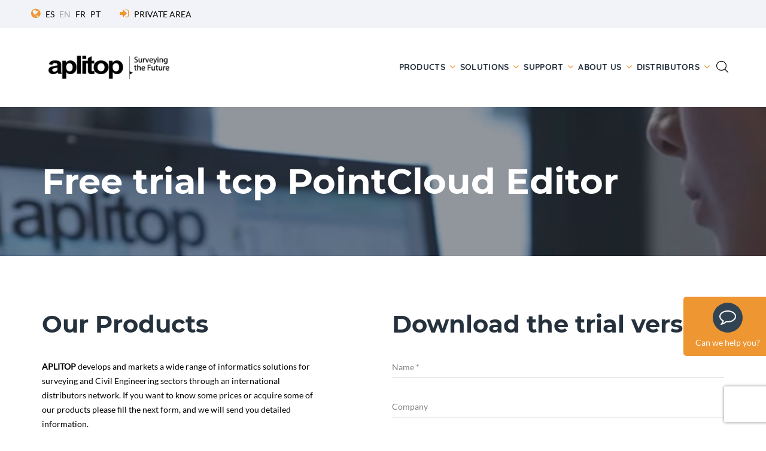

--- FILE ---
content_type: text/html; charset=utf-8
request_url: https://www.aplitop.com/download/tcp-pointcloud-editor
body_size: 12889
content:

<!DOCTYPE html>
  

  

<html lang="en" class="wide wow-animation">


<head>
      

  
<title>Download the trial version tcp PointCloud Editor</title>
<meta charset="utf-8">
<meta name="author" content="Aplitop S.L.">
<meta name="description" content="Download tcp PointCloud Editor. AI-powered point cloud software for surveying, engineering, architecture and design">
<link rel="canonical" href="https://www.aplitop.com/download/tcp-pointcloud-editor" /> 

   
    
    <!-- script con CookieYes -->
    <script type="af5bfb3db7e7284276b08bd2-text/javascript">
        window.dataLayer = window.dataLayer || [];
        function gtag() {
            dataLayer.push(arguments);
        }
        gtag("consent", "default", {
            ad_storage: "denied",
            ad_user_data: "denied", 
            ad_personalization: "denied",
            analytics_storage: "denied",
            functionality_storage: "denied",
            personalization_storage: "denied",
            security_storage: "denied",
            wait_for_update: 2000,
        });

        console.log("consent denied width cookieyes");

        gtag("set", "ads_data_redaction", true);
        gtag("set", "url_passthrough", true);

    </script>


<!-- Google Tag Manager para CookieYes-->
<script type="af5bfb3db7e7284276b08bd2-text/javascript">
    (function (w, d, s, l, i) {
    w[l] = w[l] || []; w[l].push({
        'gtm.start':new Date().getTime(),event:'gtm.js'});var f=d.getElementsByTagName(s)[0],
        j=d.createElement(s),dl=l!='dataLayer'?'&l='+l:'';j.async=true;j.src='https://www.googletagmanager.com/gtm.js?id='+i+dl;f.parentNode.insertBefore(j,f);
    })(window, document, 'script', 'dataLayer', 'GTM-PLQLH88');
</script>
<!-- End Google Tag Manager para CookieYes-->

<!-- Start cookieyes banner --> 
<script id="cookieyes" type="af5bfb3db7e7284276b08bd2-text/javascript" src="https://cdn-cookieyes.com/client_data/13cf8581e496dc6c9f98f248/script.js"></script> 
<!-- End cookieyes banner -->

<!-- Privacy-friendly analytics by Plausible -->
<script async src="https://plausible.io/js/pa-3t43kmLkORFgQpTmxaslf.js" type="af5bfb3db7e7284276b08bd2-text/javascript"></script>
<script type="af5bfb3db7e7284276b08bd2-text/javascript">
  window.plausible=window.plausible||function(){(plausible.q=plausible.q||[]).push(arguments)},plausible.init=plausible.init||function(i){plausible.o=i||{}};
  plausible.init()
</script>

<meta name="format-detection" content="telephone=no">
<meta name="viewport" content="width=device-width, height=device-height, initial-scale=1.0, maximum-scale=1.0, user-scalable=0">
<meta http-equiv="X-UA-Compatible" content="IE=edge">

<link rel="icon" href="/images/favicon.ico" type="image/x-icon">
<!--<link rel="stylesheet" type="text/css" href="https://fonts.googleapis.com/css?family=Montserrat:400,700%7CLato:300,300italic,400,400italic,700italic,800%7CQuicksand:400,700">-->
<link rel="stylesheet" href="/css/fonts.css">
<link rel="stylesheet" href="/css/bootstrap.min.css">
<link rel="stylesheet" href="/css/style.min.css">
<link rel="stylesheet" href="/css/alenda.min.css">
<!--<link rel="stylesheet" href="/js/jstree/themes/default/style.min.css">-->
<link rel="shortcut icon" href="/images/ico/favicon.ico">
<link rel="apple-touch-icon-precomposed" sizes="144x144" href="/images/ico/apple-touch-icon-144-precomposed.png">
<link rel="apple-touch-icon-precomposed" sizes="114x114" href="/images/ico/apple-touch-icon-114-precomposed.png">
<link rel="apple-touch-icon-precomposed" sizes="72x72" href="/images/ico/apple-touch-icon-72-precomposed.png">
<link rel="apple-touch-icon-precomposed" href="/images/ico/apple-touch-icon-57-precomposed.png">

<!--[if lt IE 10]>
<div style="background: #212121; padding: 10px 0; box-shadow: 3px 3px 5px 0 rgba(0,0,0,.3); clear: both; text-align:center; position: relative; z-index:1;"><a href="httpqwertywindows.microsoft.com/en-US/internet-explorer/"><img src="images/ie8-panel/warning_bar_0000_us.jpg" border="0" height="42" width="820" alt="You are using an outdated browser. For a faster, safer browsing experience, upgrade for free today."></a></div>
<script src="js/html5shiv.min.js"></script>
<![endif]-->

<script src='https://www.google.com/recaptcha/api.js' type="af5bfb3db7e7284276b08bd2-text/javascript"></script>
</head>

<body>
    <h1>Download tcp PointCloud Editor. Process, publish and draw over point clouds from fixed scan or SLAM, LiDAR and photogrammetry</h1>
    <!-- Google Tag Manager (noscript) -->
    <noscript><iframe src="https://www.googletagmanager.com/ns.html?id=GTM-PLQLH88" height="0" width="0" style="display:none;visibility:hidden"></iframe></noscript>
    <!-- End Google Tag Manager (noscript) -->
 
    <!-- Microsoft Clarity -->
    <script type="af5bfb3db7e7284276b08bd2-text/javascript">
        (function(c,l,a,r,i,t,y){
            c[a]=c[a]||function(){(c[a].q=c[a].q||[]).push(arguments)};
            t=l.createElement(r);t.async=1;t.src="https://www.clarity.ms/tag/"+i;
            y=l.getElementsByTagName(r)[0];y.parentNode.insertBefore(t,y);
        })(window, document, "clarity", "script", "9jeaw6anbc");
    </script>
    <!-- End Microsoft Clarity -->

    <!-- Microsoft Advertising -->
    <script type="af5bfb3db7e7284276b08bd2-text/javascript">
        (function (w, d, t, r, u) {
            var f, n, i; w[u] = w[u] || [], f = function () { var o = { ti: "134624664" }; o.q = w[u], w[u] = new UET(o), w[u].push("pageLoad") }, n = d.createElement(t), n.src = r, n.async = 1, n.onload = n.onreadystatechange = function () { var s = this.readyState; s && s !== "loaded" && s !== "complete" || (f(), n.onload = n.onreadystatechange = null) }, i = d.getElementsByTagName(t)[0], i.parentNode.insertBefore(n, i)
        })(window, document, "script", "//bat.bing.com/bat.js", "uetq");
    </script>
    <!-- End Microsoft Advertising -->

    <!-- Facebook Pixel Code -->
    <noscript><img alt="Facebook Pixel Code" height="1" width="1" style="display:none" src="https://www.facebook.com/tr?id=5693532560708091&ev=PageView&noscript=1"/></noscript>
    <!-- End Facebook Pixel Code -->

    <!--##########################################################################################-->
    <!--Aviso cookies-->    
    

    <!--##########################################################################################-->    
    <div class="page">
        <!--Loader-->    
        

<div class="page-loader page-loader-variant-1">
    <div><a class="brand brand-md brand-inverse" href="#"><img src="/images/logo-light-166x42.png" alt="aplitop-spinning" width="166" height="42"/></a>
        <div class="page-loader-body">
        <div id="spinningSquaresG">
            <div class="spinningSquaresG" id="spinningSquaresG_1"></div>
            <div class="spinningSquaresG" id="spinningSquaresG_2"></div>
            <div class="spinningSquaresG" id="spinningSquaresG_3"></div>
            <div class="spinningSquaresG" id="spinningSquaresG_4"></div>
            <div class="spinningSquaresG" id="spinningSquaresG_5"></div>
            <div class="spinningSquaresG" id="spinningSquaresG_6"></div>
            <div class="spinningSquaresG" id="spinningSquaresG_7"></div>
            <div class="spinningSquaresG" id="spinningSquaresG_8"></div>
        </div>
        </div>
    </div>
</div>

        
        

<header class="page-head">
    <div class="rd-navbar-wrap">
        <nav class="rd-navbar rd-navbar-corporate-light" data-layout="rd-navbar-fixed" data-sm-layout="rd-navbar-fixed" data-md-layout="rd-navbar-fixed" data-md-device-layout="rd-navbar-fixed" data-lg-layout="rd-navbar-static" data-lg-device-layout="rd-navbar-static" data-xl-layout="rd-navbar-static" data-xl-device-layout="rd-navbar-static" data-xxl-layout="rd-navbar-static" data-xxl-device-layout="rd-navbar-static" data-lg-stick-up-offset="53px" data-xl-stick-up-offset="53px" data-xxl-stick-up-offset="53px" data-lg-stick-up="true" data-xl-stick-up="true" data-xxl-stick-up="true">
        <div class="bg-whisperapprox">
            <div class="rd-navbar-inner">
            <div class="rd-navbar-aside-wrap">
                <div class="rd-navbar-aside">
                <div class="rd-navbar-aside-toggle" data-rd-navbar-toggle=".rd-navbar-aside"><span></span></div>
                <div class="rd-navbar-aside-content">

                    <ul class="rd-navbar-aside-group list-units">
                        <li>
                            <div class="unit flex-row unit-spacing-xs align-items-center">
                            <div class="unit-left"><span class="icon icon-xxs icon-primary fa-globe"></span></div>
                                <div class="unit-body"><a href="https://www.aplitop.com/inicio">ES</a></div><div class="unit-body text-gray">EN</div><div class="unit-body"><a class="link-secondary" href="https://www.aplitop.com/accueil">FR</a></div><div class="unit-body"><a class="link-secondary" href="https://www.aplitop.com/começar">PT</a></div>                        
                            </div>
                        </li>
                        <li>
                            <div class="unit flex-row unit-spacing-xs align-items-center">
                            <div class="unit-left"><span class="icon icon-xxs icon-primary fa-sign-in"></span></div>
                            <div class="unit-body"><a class="link-secondary" target="_blank" rel="noreferrer" href="https://private.aplitop.com">PRIVATE AREA</a></div>
                            </div>
                        </li>
                        
                    </ul>
                    <div class="rd-navbar-aside-group d-none">
                        <ul class="list-inline list-inline-reset">
                            <li><a target="_blank" class="icon icon-round icon-pciked-bluewood icon-xxs-smallest fa fa-facebook" href="https://www.facebook.com/AplitopSL/" title="Facebook"></a></li>
                            <!--<li><a target="_blank" class="icon icon-round icon-pciked-bluewood icon-xxs-smallest fa fa-twitter" href="http://www.twitter.com/aplitop" title="Twitter"></a></li>-->
                            <li><a target="_blank" class="icon icon-round icon-pciked-bluewood icon-xxs-smallest fa fa-youtube" href="https://www.youtube.com/user/aplitop" title="YouTube"></a></li>
                            <li><a target="_blank" class="icon icon-round icon-pciked-bluewood icon-xxs-smallest fa fa-linkedin-square" href="https://www.linkedin.com/company/aplitop" title="Linkedin"></a></li>                        
                            <li><a target="_blank" class="icon icon-round icon-pciked-bluewood icon-xxs-smallest fa fa-instagram" href="https://www.instagram.com/aplitop_com/" title="Instagram"></a></li>                        
                        </ul>
                    </div>
                </div>
                </div>
            </div>
            </div>
        </div>
        <div class="rd-navbar-inner">
            <div class="rd-navbar-group">
            <div class="rd-navbar-panel">
                <button class="rd-navbar-toggle" data-rd-navbar-toggle=".rd-navbar-nav-wrap"><span></span></button>
                <a class="rd-navbar-brand brand" href="https://www.aplitop.com/home"><img src = "https://www.aplitop.com/images/logo-nuev.png" alt="aplitop" width="250" height="63"/></a>                
            </div>
            <div class="rd-navbar-group-asside">
                <div class="rd-navbar-nav-wrap">
                <div class="rd-navbar-nav-inner">
                    <ul class="rd-navbar-nav">
                    
                    <li><a title="Products" href="https://www.aplitop.com/surveying-projects">Products</a>
                        <ul class="rd-navbar-megamenu">
                        <li>   
                            <h5 class="rd-megamenu-header"><a href="https://www.aplitop.com/surveying-projects">Surveying Projects</a></h5><ul class="rd-navbar-list"><li><a href = "https://www.aplitop.com/products/mdt-standard" >tcpMDT Standard</a></li><li><a href = "https://www.aplitop.com/products/mdt-professional" >tcpMDT Professional</a></li><li><a href = "https://www.aplitop.com/products/mdt-surveying" >tcpMDT Surveying</a></li><li><a href = "https://www.aplitop.com/products/mdt-photovoltaic" >tcpMDT Photovoltaic</a></li></ul>                            
                             <h5 class="rd-megamenu-header">Field Work Applications</h5><ul class="rd-navbar-list"><li><a href = "https://www.aplitop.com/products/tcp-gps" >tcpGPS for Android</a></li></ul>                                                        
                        </li>
                        <li><h5 class="rd-megamenu-header">Point Clouds</h5><ul class="rd-navbar-list"><li><a href = "https://www.aplitop.com/products/tcp-pointcloud-editor" >tcp PointCloud Editor</a></li></ul>
                                                       
                            <h5 class="rd-megamenu-header"><a href="https://www.aplitop.com/tunnels">Tunnels</a></h5><ul class="rd-navbar-list"><li><a href = "https://www.aplitop.com/products/tcp-tunnel" >tcpTUNNEL</a></li><li><a href = "https://www.aplitop.com/products/tcp-tunnel-cad" >tcpTUNNEL CAD</a></li><li><a href = "https://www.aplitop.com/products/tcp-tunnel-scan" >tcpTUNNEL Scan for Topcon</a></li><li><a href = "https://www.aplitop.com/products/tcp-scancyr-tunnels" >tcpScancyr</a></li></ul>                                                     
                        </li>
                        </ul>
                    </li>

                    <li>
                        <a title="Solutions" href="https://www.aplitop.com/surveying-software-solutions-by-industry">Solutions</a><ul class="rd-navbar-megamenu"><li><h5 class="rd-megamenu-header">Solutions</h5><ul class="rd-navbar-list"><li><a title="Public Administration" href="https://www.aplitop.com/admin-public">Public Administration</a></li><li><a title="Water and Energy" href="https://www.aplitop.com/water-energy">Water and Energy</a></li><li><a title="BIM" href="https://www.aplitop.com/Bim-en">BIM</a></li><li><a title="Quarries and Mining" href="https://www.aplitop.com/quarries-mining">Quarries and Mining</a></li><li><a title="Land Administration" href="https://www.aplitop.com/land-administration">Land Administration</a></li><li><a title="Drones and Photogrammetry" href="https://www.aplitop.com/drones-photogrammetry">Drones and Photogrammetry</a></li><li><a title="Building and Urbanization" href="https://www.aplitop.com/building-urbanization">Building and Urbanization</a></li></ul></li><li><h5>&nbsp;</h5><ul class="rd-navbar-list"><li><a title="Education" href="https://www.aplitop.com/education">Education</a></li><li><a title="GIS" href="https://www.aplitop.com/gis-en">GIS</a></li><li><a title="Civil Engineering" href="https://www.aplitop.com/civil-engineering">Civil Engineering</a></li><li><a title="Environment" href="https://www.aplitop.com/environment">Environment</a></li><li><a title="Topography and Geodesy" href="https://www.aplitop.com/topography-geodesy">Topography and Geodesy</a></li><li><a title="Solar Energy" href="https://www.aplitop.com/solutions-solar-energy">Solar Energy</a></li></ul></li><li><a title="Innovation" href="https://www.aplitop.com/research">Innovation</a><ul class="rd-navbar-list"><li><a title="Artificial intelligence" href="https://www.aplitop.com/artificial-intelligence">Artificial intelligence</a></li><li><a title="Virtual and Augmented Reality" href="https://www.aplitop.com/reality-virtual-augmented">Virtual and Augmented Reality</a></li><li><a title="BIM" href="https://www.aplitop.com/Bim-en">BIM</a></li><li><a title="Digital Photogrammetry" href="https://www.aplitop.com/photogrammetry">Digital Photogrammetry</a></li><li><a title="Point Clouds" href="https://www.aplitop.com/point-clouds">Point Clouds</a></li><li><a title="Video Game Technology" href="https://www.aplitop.com/video-game">Video Game Technology</a></li></ul></li></ul>                        
                    </li>

                    <li>
                        <a title="Support" href="https://www.aplitop.com/technical-support-aplitop">Support</a><ul class="rd-navbar-megamenu"><li><h5 class="rd-megamenu-header">Training</h5><ul class="rd-navbar-list"><li><a title="Video Library" href="https://www.aplitop.com/video-library">Video Library</a></li><li><a title="Custom Training" href="https://www.aplitop.com/training-classroom-courses">Custom Training</a></li><li><a title="School and University" href="https://www.aplitop.com/training-school-university">School and University</a></li><li><a title="Training" href="https://www.aplitop.com/aplitop-academy">Training</a></li></ul></li><li><h5 class="rd-megamenu-header">Documentation</h5><ul class="rd-navbar-list"><li><a title="Manuals" href="https://www.aplitop.com/documentation-manuals">Manuals</a></li><li><a title="Documentation" href="https://www.aplitop.com/documentation-technical-notes">Documentation</a></li></ul></li><li><h5 class="rd-megamenu-header">Support</h5><ul class="rd-navbar-list"><li><a href="https://community.aplitop.com/en/" target ="_blank">FAQ</a></li><li><a href="https://private.aplitop.com/support" target ="_blank">Support Center</a></li><li><a href="https://private.aplitop.com/help" target ="_blank">Help Center</a></li></ul></li><li><h5 class="rd-megamenu-header">Maintenance Agreement</h5><ul class="rd-navbar-list"><li><a title="Advantages" href="https://www.aplitop.com/aplitop-maintenance-benefits">Advantages</a></li></ul></li></ul>                        
                    </li>
                    
                    <li>
                        <a title="About us" href="https://www.aplitop.com/about-us">About us</a><ul class="rd-navbar-megamenu"><li><h5 class="rd-megamenu-header">News</h5><ul class="rd-navbar-list"><li><a title="News" href="https://www.aplitop.com/news">News</a></li><li><a title="Events" href="https://www.aplitop.com/events">Events</a></li><li><a title="Webinars" href="https://www.aplitop.com/webinars_en">Webinars</a></li></ul></li><li><h5 class="rd-megamenu-header">About us</h5><ul class="rd-navbar-list"><li><a title="History" href="https://www.aplitop.com/history">History</a></li><li><a title="Contact us" href="https://www.aplitop.com/contact-us">Contact us</a></li><li><a title="Quality Policy" href="https://www.aplitop.com/quality-policy">Quality Policy</a></li><li><a title="Job Vacancies" href="https://www.aplitop.com/job-vacancies">Job Vacancies</a></li></ul></li><li><h5 class="rd-megamenu-header">References</h5><ul class="rd-navbar-list"><li><a title="Customer opinion" href="https://www.aplitop.com/maintenance-opinion-clients">Customer opinion</a></li><li><a title="Success Stories" href="https://www.aplitop.com/success-stories">Success Stories</a></li><li><a title="Partners" href="https://www.aplitop.com/partners">Partners</a></li><li><a title="Clients" href="https://www.aplitop.com/clients">Clients</a></li></ul></li><li><h5 class="rd-megamenu-header">Services</h5><ul class="rd-navbar-list"><li><a title="Surveying Projects" href="https://www.aplitop.com/aboutus-surveying-projects">Surveying Projects</a></li><li><a title="Instruments Sales and Rentals" href="https://www.aplitop.com/instruments-sales-rentals">Instruments Sales and Rentals</a></li></ul></li></ul></li>                         
                    </li>

                    <li>
                        <a href="#">Distributors</a><ul class="rd-navbar-dropdown"><li><a title="Become a distributor" href="https://www.aplitop.com/become-distributor-aplitop">Become a distributor</a></li><li><a title="Search distributors" href="https://www.aplitop.com/search-distributors-aplitop">Search distributors</a></li><li><a href="https://aplitop.sharefile.com" target="_blank">Reserved area</a></li></ul>   
                    </li>   
                    
                   
                    </ul>
                </div>
                </div>
                <div class="rd-navbar-search">
                <form class="rd-search" action="/find" method="POST" data-search-live="rd-search-results-live" data-search-live-count="6">
                    <div class="rd-search-inner">
                    <div class="form-wrap">
                        <label class="form-label" for="rd-search-form-input">Find...</label>
                        <input class="form-input" id="rd-search-form-input" type="text" name="formText" autocomplete="off">
                    </div>
                    <button class="rd-search-submit" type="submit"></button>
                    </div>
                    <div class="rd-search-results-live" id="rd-search-results-live"></div>
                </form>
                <button class="rd-navbar-search-toggle" data-rd-navbar-toggle=".rd-navbar-search, .rd-navbar-search-wrap"></button>
                </div>
            </div>
            </div>
        </div>
        </nav>
    </div>
</header>


        
    
    

<section class="section-30 section-md-40 section-lg-66 section-xl-90 bg-gray-dark page-title-wrap" style="background-image: url('/images/services-parallax-1.jpg');">
    
    <div class="container">
        <div class="page-title"><span class="h2">Free trial tcp PointCloud Editor</span></div>
    </div>
    
       

</section>
 
        
    <section class="section-60 section-md-top-90 section-md-bottom-100">
        <div class="container">
            
            <div class="row row-50 justify-content-lg-between">
                <div class="col-lg-5 col-xl-5">             
                    <div class="inset-lg-right-15 inset-xl-right-0">                 
                        <div class="row row-30 row-md-40">                 
                            <div class="col-md-10 col-lg-12">
                                <h3>Our Products</h3>
                                <p><div class="row">
    <div class="col-md-12">
        <p><b>APLITOP</b> develops and markets a wide range of informatics solutions for surveying and Civil Engineering sectors through an international distributors network. If you want to know some prices or acquire some of our products please fill the next form, and we will send you detailed information.</p>
    </div>
</div>

<div class="row">
    <div class="col-md-12">
        <p class="alert alert-warning">
            To obtain the <b> trial versions </b> of our products, fill out the attached form and we will send you an email with the <b> link </b> for download:
        </p>
    </div>
</div>

</p><input type="hidden" id="disponibleTpv" value="0" />
                            </div>
                        </div>
                    </div>
                </div>

                <div class="col-lg-7 col-xl-6">             
                   <section><div><div class="row flex-lg-row justify-content-lg-top"><div class="col-md-12"><h3>Download the trial version</h3><form class="form-modern" id="service-form" name="contact-form" method="post" action="https://www.aplitop.com/controlForm.aspx?Accion=service-form&Codigo=7&lang=en"><div class="row row-30"><div style="display:none"><input id="codPro" name="codPro" value='44' /><input id="continuarDescarga" name="continuarDescarga" value="1" readonly/></div><div class="col-md-12"><div class="form-wrap"><input class="form-input" id="name" type="text" name="name" required="required" value=""><label class="form-label" for="name">Name *</label></div></div><div class="col-md-12"><div class="form-wrap"><input class="form-input" id="company" type="text" name="company" value=""><label class="form-label" for="company">Company</label></div></div><div class="col-md-12"><div class="form-wrap"><input class="form-input" type="email" id="email" name="email" required="required" value=""><label class="form-label" for="email">Work email *</label></div></div><div class="col-md-12"><div class="form-wrap"><select class="form-input" id="country" name="country" required="required" autocomplete="off"><option value="">&nbsp;</option > <option value=""></option><option value="123">AFGHANISTAN</option><option value="39">ALBANIA</option><option value="67">ALGERIA</option><option value="1">ANDORRA</option><option value="124">ANGOLA</option><option value="90">ARGENTINA</option><option value="125">ARMENIA</option><option value="52">AUSTRALIA</option><option value="5">AUSTRIA</option><option value="126">AZERBAIJAN</option><option value="91">BAHAMAS</option><option value="68">BAHRAIN</option><option value="69">BANGLADESH</option><option value="92">BARBADOS</option><option value="40">BELARUS</option><option value="6">BELGIUM</option><option value="93">BELIZE</option><option value="127">BENIN</option><option value="94">BERMUDA</option><option value="71">BHUTAN</option><option value="95">BOLIVIA</option><option value="96">BONAIRE</option><option value="41">BOSNIA-HERZEGOVINA</option><option value="128">BOTSWANA</option><option value="97">BRAZIL</option><option value="70">BRUNEI</option><option value="23">BULGARIA</option><option value="129">BURKINA FASO</option><option value="130">BURUNDI</option><option value="53">CAMBODIA</option><option value="132">CAMEROON</option><option value="50">CANADA</option><option value="131">CAPE VERDE</option><option value="133">CHAD</option><option value="14">CHANNEL ISLANDS</option><option value="98">CHILE</option><option value="168">CHINA</option><option value="99">COLOMBIA</option><option value="134">CONGO</option><option value="100">COSTA RICA</option><option value="42">CROATIA</option><option value="24">CYPRUS</option><option value="33">CZECH REPUBLIC</option><option value="8">DENMARK</option><option value="118">DOMINICAN</option><option value="101">DOMINICAN REPUBLIC</option><option value="102">ECUADOR</option><option value="72">EGYPT</option><option value="103">EL SALVADOR</option><option value="26">ESTONIA</option><option value="136">ETHIOPIA</option><option value="15">FEROE ISLANDS</option><option value="9">FINLAND</option><option value="10">FRANCE</option><option value="107">FRENCH GUIANA</option><option value="137">GABON</option><option value="138">GAMBIA</option><option value="139">GEORGIA REP.</option><option value="4">GERMANY</option><option value="140">GHANA</option><option value="104">GRANADA</option><option value="11">GREECE</option><option value="12">GREENLAND</option><option value="141">GUAM</option><option value="105">GUATEMALA</option><option value="106">GUIANA</option><option value="142">GUINEA</option><option value="108">HAITI</option><option value="109">HONDURAS</option><option value="56">HONG KONG</option><option value="27">HUNGARY</option><option value="35">ICELAND</option><option value="74">INDIA</option><option value="57">INDONESIA</option><option value="143">IRAQ</option><option value="13">IRLAND</option><option value="75">ISRAEL </option><option value="16">ITALY</option><option value="135">IVORY COAST</option><option value="110">JAMAICA </option><option value="58">JAPAN</option><option value="76">JORDAN</option><option value="144">KAZAJSTAN</option><option value="145">KENYA</option><option value="170">KOSOVO</option><option value="77">KUWAIT</option><option value="146">KYRGYZSTAN</option><option value="28">LATVIA</option><option value="78">LEBANON</option><option value="79">LIBERIA</option><option value="147">LIBYA</option><option value="36">LIECHTETENSTEIN</option><option value="29">LITHUANIA</option><option value="17">LUXEMBURGO</option><option value="43">MACEDONIA</option><option value="148">MADAGASCAR</option><option value="149">MALAWI</option><option value="59">MALAYSIA</option><option value="150">MALDIVES</option><option value="151">MALI</option><option value="30">MALTA</option><option value="111">MARTINICA</option><option value="153">MAURITANIA</option><option value="152">MAURITIUS</option><option value="60">MEXICO</option><option value="44">MOLDOVA</option><option value="18">MONACO</option><option value="154">MONGOLIA</option><option value="112">MONSERRAT</option><option value="45">MONTENEGRO</option><option value="80">MOROCCO</option><option value="155">MOZAMBIQUE</option><option value="156">NAMIBIA</option><option value="81">NEPAL</option><option value="19">NETHERLANDS</option><option value="61">NEW ZEALAND</option><option value="113">NICARAGUA</option><option value="157">NIGER</option><option value="158">NIGERIA</option><option value="37">NORWAY</option><option value="82">OMAN</option><option value="83">PAKISTAN</option><option value="84">PALESTINE</option><option value="114">PANAMA</option><option value="115">PARAGUAY</option><option value="116">PERU</option><option value="55">PHILIPPINES</option><option value="31">POLAND</option><option value="3">PORTUGAL</option><option value="117">PUERTO RICO</option><option value="85">QATAR</option><option value="34">ROMANIA</option><option value="159">RUANDA</option><option value="46">RUSSIA</option><option value="21">SAN MARINO</option><option value="66">SAUDI ARABIA</option><option value="160">SENEGAL</option><option value="47">SERBIA</option><option value="161">SEYCHELLES</option><option value="62">SINGAPORE</option><option value="32">SLOVAKIA REPUBLIC</option><option value="25">SLOVENIA</option><option value="119">SOUTH AFRICA</option><option value="54">SOUTH KOREA</option><option value="2">SPAIN</option><option value="169">SPAIN:Canary Islands, Ceuta and Melilla</option><option value="87">SRI LANKA</option><option value="120">SURINAM</option><option value="162">SWAZILAND</option><option value="22">SWEDEN</option><option value="38">SWITZERLAND</option><option value="86">SYRIA</option><option value="63">TAIWAN</option><option value="163">TANZANIA</option><option value="64">THAILAND</option><option value="88">TUNISIA</option><option value="48">TURKEY</option><option value="164">UGANDA</option><option value="49">UKRAINE</option><option value="73">UNITED ARAB EMIRATES</option><option value="20">UNITED KINGDOM</option><option value="51">UNITED STATES</option><option value="121">URUGUAY</option><option value="165">UZBEKISTAN</option><option value="7">VATICAN CITY</option><option value="122">VENEZUELA</option><option value="65">VIETNAM</option><option value="89">YEMEN</option><option value="166">ZAMBIA</option><option value="167">ZIMBABWE</option></select><label class="form-label" for="country">Country *</label></div></div><div style="display:none;"><div class="col-md-12"><div class="form-wrap"><select class="form-input" id="product" name="product" autocomplete="off"><option value="MDTEstandarEn">tcpMDT Standard</option><option value="TCPPointCloudEditor" selected>tcp PointCloud Editor</option><option value="MDTProfesionalEn">tcpMDT Professional</option><option value="MDTTopografiaEn">tcpMDT Surveying</option><option value="MDTPhotovoltaic">tcpMDT Photovoltaic</option><option value="TCPGPSEn">tcpGPS for Android</option><option value="TCPTunnelEn">tcpTUNNEL</option><option value="TCPTunnelCADEn">tcpTUNNEL CAD</option><option value="TCPTunnelScanEn">tcpTUNNEL Scan for Topcon</option><option value="TCPScancyrEn">tcpScancyr</option></select><label class="form-label" for="product">Product</label></div></div></div><div class="col-sm-12"><div class="form-wrap"><div class="textarea-lined-wrap"><textarea class="form-input" id="message" name="message" maxlength="200"></textarea></div><label class="form-label" for="message">Comment</label></div></div><div style="display:none;"><div class="col-md-12"><div class="form-wrap"><label class="checkbox-inline checkbox-small"><input type="checkbox" id="presupuesto" name="presupuesto" value="Sí" checked="true">Request a quotation</label></div></div></div><div style="display:none;"><div class="col-md-12"><div class="form-wrap"><input class="form-input" id="codigoTpv" type="text" name="codigoTpv" value=""><label class="form-label" for="codigoTpv">codigoTpv</label></div></div></div><div class="col-md-12"><div class="form-wrap"><label class="checkbox-inline checkbox-small"><input type="checkbox" id="contacto_proveedor" name="contacto_proveedor" value="SI" >I agree to be contacted by one of the authorized <a class='link-primary-inline' href='https://www.aplitop.com/search-distributors-aplitop' target ='_blank'>Distributors</a> in the area</label></div></div><div class="col-md-12 justify-content-center text-center"><div class="form-wrap text-secondary text-left"><label class="checkbox-inline checkbox-small"><input id="acepto" name="acepto" value ="1" type ="checkbox" required="required">I accept&nbsp;<a class="link-primary-inline" href="/data-protection" target="_blank">Data Protection</a> *</label></div></div><div class="col-sm-8"><input id='btnSubmit' class='button button-primary button-block' type='submit' value='Send us your message' /><div id='recaptcha' class='g-recaptcha' data-sitekey='6Ld3MpspAAAAAHBOJm0KLuVaSI1bfIbvO0NEHavr' data-callback='onCompleted' data-size='invisible' data-action='submit'></div></div><div class="col-sm-4"><button class="button button-silver-outline button-block" type="reset">Reset</button></div><div class="row row-30"><br/><br/></div></div></form></div></div></div></section>
                </div>
            </div>
        </div>

    </section>     

        
        

<footer class="page-foot bg-ebony-clay context-dark">
    <div class="section-40 section-md-75">
        <div class="container">
        <div class="row justify-content-sm-center">
            <div class="col-sm-9 col-md-11 col-xl-12">
            <div class="row row-50">
                
                <div class="col-md-6 col-lg-3 col-xl-3 wow fadeInUp" data-wow-delay="0s">
                    <h6 class="text-uppercase">Contact us</h6>
                    <a class="brand brand-inverse" href="https://www.aplitop.com/home"><img src="/images/logo-light-166x42.png" alt="aplitop" width="166" height="42"/></a>
                    <address class="contact-info text-left">
                        <div class="unit flex-row unit-spacing-md align-items-center">
                        <div class="unit-left"><span class="icon icon-xs text-primary fa-phone"></span></div>
                        <div class="unit-body"><a class="link-white" href="callto:+34952439771">+34952439771</a></div>
                        </div>
                        <div class="unit flex-row unit-spacing-md align-items-center">
                        <div class="unit-left"><span class="icon icon-xs text-primary fa fa-envelope-o"></span></div>
                        <div class="unit-body"><a class="link-white" href="/cdn-cgi/l/email-protection#fa93949c95ba9b8a96938e958ad4999597"><span class="__cf_email__" data-cfemail="f990979f96b9988995908d9689d79a9694">[email&#160;protected]</span></a></div>
                        </div>
                        <!--
                        <div class="unit flex-row unit-spacing-md">
                        <div class="unit-left"><span class="icon icon-xs text-primary fa-skype"></span></div>
                        <div class="unit-body"><a class="link-white d-inline" href="skype:aplitop.spain?call">aplitop.spain</a></div>                        
                        </div>
                        -->                   
                    </address>
                </div> 
                
                <div class="col-md-6 col-lg-3 col-xl-3 wow fadeInUp" data-wow-delay=".25s">
                    <h6 class="text-uppercase">Last events</h6>                        
                    <article class="post post-preview post-preview-inverse"><a href = "https://www.aplitop.com/Event/en/544/aplitop-at-big-5-global-with-geo-smart-civil" ><div class="unit flex-row unit-spacing-lg"><div class="unit-left"><img class="post-image" src="https://www.aplitop.com/subidas/imagenes/event_big5global_en.jpg" alt="event_big5global_en.jpg" width="70" height="70"/></div><div class="unit-body"><div class="post-header"><p>Aplitop at Big 5 Global with Geo Smart Civil</p></div><div class="post-meta"><ul class="list-meta"><li><time datetime="2025-11-24">24/11/2025</time></li></ul></div></div></div></a></article><article class="post post-preview post-preview-inverse"><a href = "https://www.aplitop.com/Event/en/545/3d-laser-scanner-workshop-organized-by-metricalgeo-in-collaboration-with-stonex-" ><div class="unit flex-row unit-spacing-lg"><div class="unit-left"><img class="post-image" src="https://www.aplitop.com/subidas/imagenes/laser-scanner-3d-metricalgeo-stonex-aplitop-workshop.jpg" alt="laser-scanner-3d-metricalgeo-stonex-aplitop-workshop.jpg" width="70" height="70"/></div><div class="unit-body"><div class="post-header"><p>3D Laser Scanner Workshop: Organized by Metricalgeo, in collaboration with Stonex and Aplitop</p></div><div class="post-meta"><ul class="list-meta"><li><time datetime="2025-11-19">19/11/2025</time></li></ul></div></div></div></a></article>
                </div>

                <div class="col-md-6 col-lg-3 col-xl-3 wow fadeInUp" data-wow-delay=".5s">
                    <h6 class="text-uppercase">Training</h6>
                    <div class="inset-xl-right-20" style="max-width: 510px;">
                        <!--
                        <div class="unit flex-row unit-spacing-md align-items-center">
                            <p class="text-shuttle-gray"></p>
                        </div>
                        <div class="unit flex-row unit-spacing-md align-items-center">
                            <div class="unit-left"><span class="icon icon-xs text-primary fa-shopping-cart"></span></div>
                            <div class="unit-body"><a class="link link-group link-group-animated link-bold link-white" href="https://tienda.aplitop.com/" target="_blank"><span></span><span class="icon icon-xxs icon-primary fa fa-angle-right"></span></a></div>
                        </div>
                        -->
                        <div class="unit flex-row unit-spacing-md align-items-center">
                            <div class="unit-left"><span class="icon icon-xs text-primary fa-youtube-play"></span></div>
                            <div class="unit-body"><a class="link link-group link-group-animated link-bold link-white" href="https://www.aplitop.com/video-library" target="_self"><span>Video Library</span><span class="icon icon-xxs icon-primary fa fa-angle-right"></span></a></div>
                        </div>
                        <div class="unit flex-row unit-spacing-md align-items-center">
                            <div class="unit-left"><span class="icon icon-xs text-primary fa-university"></span></div>
                            <div class="unit-body"><a class="link link-group link-group-animated link-bold link-white" href="https://www.aplitop.com/training-classroom-courses" target="_self"><span>Custom Training</span><span class="icon icon-xxs icon-primary fa fa-angle-right"></span></a></div>
                        </div>
                        <div class="unit flex-row unit-spacing-md align-items-center">
                            <div class="unit-left"><span class="icon icon-xs text-primary fa-graduation-cap"></span></div>
                            <div class="unit-body"><a class="link link-group link-group-animated link-bold link-white" href="https://www.aplitop.com/training-school-university" target="_self"><span>Training Centers</span><span class="icon icon-xxs icon-primary fa fa-angle-right"></span></a></div>
                        </div>
                    </div>
                </div>

                <!--<div class="col-md-6 col-lg-3 col-xl-3 wow fadeInUp" data-wow-delay=".75s">
                    <h6 class="text-uppercase">The most used</h6>
                    <div class="row" style="max-width: 270px;">
                        <div class="col-6">
                            <ul class="list-marked-variant-2">
                                <li><a title= "Field Work Applications" href="https://www.aplitop.com/survey-setting-out">Field Work Applications</a></li><li><a title= "Surveying Projects" href="https://www.aplitop.com/surveying-projects">Surveying Projects</a></li><li><a title= "Tunnels" href="https://www.aplitop.com/tunnels">Tunnels</a></li><li><a title="Innovation" href="https://www.aplitop.com/research">Innovation</a></li>                           
                            </ul>
                        </div>
                        <div class="col-6">
                            <ul class="list-marked-variant-2">
                                <li><a title="Distributors" href="https://www.aplitop.com/Distributors">Distributors</a></li><li><a title="Contact us" href="https://www.aplitop.com/contact-us">Contact us</a></li><li><a title="Support" href="https://www.aplitop.com/technical-support-aplitop">Support</a></li>     
                                <li><a href="/login">Private Area Access</a></li>                                                   
                            </ul>
                        </div>
                    </div>
                </div>-->

                <!--<div class="col-md-6 col-lg-3 col-xl-3 wow fadeInUp" data-wow-delay=".75s">
                    <h6 class="text-uppercase">APLITOP Newsletter</h6>
                    <div class="row" style="max-width: 270px;">
                        <div class="col-12">
                            <p>Subscribe to our newsletter to not miss news about topography and civil engineering.</p>
                            <a href="https://www.aplitop.com/newsletter-registration" class="button button-white-outline button-block button-icon-left"><span class="icon icon-xs-smaller fa-paper-plane"></span>Subscribe</a>
                        </div>
                    </div>
                </div>-->

                <div class="col-md-6 col-lg-3 col-xl-3 wow fadeInUp" data-wow-delay=".75s">
                    <h6 class="text-uppercase">APLITOP Newsletter</h6>
                    <form class="" data-form-output="form-output-global" data-form-type="subscribe" method="post" action="https://www.aplitop.com/newsletter-registration" novalidate="novalidate">
                        <div class="row row-30">
                          <div class="col-md-12"><p>Subscribe to our newsletter to not miss news about topography and civil engineering.</p></div>
                          <div class="col-md-12">                      
                            <div class="form-wrap text-center">
                              <input class="form-input form-control-has-validation" id="feedback-2-email" type="email" name="feedback-2-email" data-constraints="@Email @Required"><span class="form-validation"></span>
                              <label class="form-label rd-input-label" for="feedback-2-email">Your e-mail</label>

                              <button class="button button-icon button-icon-right button-primary btn-nuka" type="submit"><span class="icon icon-xs-smaller fa-newspaper-o"></span>Subscribe</button>
                            </div>
                          </div>
                        </div>
                  </form>
                </div>
            </div>
            </div>
        </div>
        </div>
    </div>

    <div class="container">
        <hr>
    </div>

    <div class="page-foot section bg-ebony-clay context-dark section-top-35 section-bottom-35">
        <div class="container text-center wow fadeInUp" data-wow-delay="0s">
            <div class="row row-15 flex-row-md-reverse justify-content-md-between align-items-md-center">
                <div class="col-md-4 text-md-right">
                    <div class="group-sm group-middle">
                        <p class="text-white">Follow us:</p>
                        <ul class="list-inline list-inline-reset">
                        <li><a class="icon icon-round icon-pciked-bluewood icon-xxs-smallest fa fa-facebook" target="_blank" href="https://www.facebook.com/AplitopSL/" title="Facebook"></a></li><li><a class="icon icon-round icon-pciked-bluewood icon-xxs-smallest fa fa-youtube" target="_blank" href="https://www.youtube.com/user/aplitop" title="YouTube"></a></li><li><a class="icon icon-round icon-pciked-bluewood icon-xxs-smallest fa fa-linkedin-square" target="_blank" href="https://www.linkedin.com/company/aplitop" title="Linkedin"></a></li><li><a class="icon icon-round icon-pciked-bluewood icon-xxs-smallest fa fa-instagram" target="_blank" href="https://www.instagram.com/aplitop_com" title="Instagram"></a></li>   
                        </ul>
                    </div>
                </div>
                <div class="col-md-8 text-md-left">
                    <p class="rights "><span>&nbsp;&#169;&nbsp;aplitop&nbsp;</span><span class="copyright-year"></span>
                        <span class="text-light text-shuttle-gray">&nbsp;Málaga (España).&nbsp;</span>
                        <a class="link-white-v2" href="https://www.aplitop.com/disclaimer">Disclaimer</a>, <a class="link-white-v2" href="https://www.aplitop.com/privacy-policy">Data Protection</a> and <a class="link-white-v2" href="https://www.aplitop.com/cookies-policy">Cookies Policy</a>.                
                    </p>
                </div>
            </div>
        </div>
    </div>

    <div class="page-foot section section-bottom-100 section-md-bottom-35 bg-ebony-clay context-dark">
        <div class="container text-center wow fadeInUp" data-wow-delay="0.5s">
            <div class="row row-15 justify-content-md-between align-items-md-center">
                <div class="col-md-12 text-md-center">
                    <p class="">
                        <img class="icon-round" src="/images/Flag_of_Europe.svg" alt='European Union' width="50"/>
                        &nbsp;<span>European Fund</span>
                        <a class="link-white-v2" href="#" data-toggle="modal" data-target="#myModalMENTORING">Next Generation-EU</a>
                        <span>and</span>
                        <a class="link-white-v2" href="#" data-toggle="modal" data-target="#myModalFEDER">Regional Development.</a>
                        <span class="text-light text-shuttle-gray"> A way to make Europe.</span>
                    </p>
                    <p class="mt-3">
                        <img class="icon-round" src="/images/aplitop_medioambiente.png" alt="Icono de medio ambiente" width="50"/>
                        &nbsp;<a class="link-white-v2" href="#" data-toggle="modal" data-target="#myModalMEDIOAMBIENTE">Compromiso con el Medio Ambiente</a>
                    </p>
                </div>
            </div>
        </div>
    </div>

</footer>

<!-- The FEDER Modal -->
<div class="modal fade" id="myModalFEDER" style="z-index: 999999;">
  <div class="modal-dialog modal-dialog-centered modal-lg">
    <div class="modal-content">

        <!-- Modal Header -->
        <div class="modal-header">
        <h4 class="modal-title">European Regional Development Fund.</h4>
        <button type="button" class="close" data-dismiss="modal">&times;</button>
        </div>

        <!-- Modal body -->
        <div class="modal-body">

            <div class="row justify-content-lg-between">
                <div class="col-md-4 d-none d-md-block">
                    <figure><img class="icon-round" src="/images/Flag_of_Europe.svg" alt="Unión Europea" width="150"/></figure>
                    
                </div>
                <div class="col-md-8">
                    <div class="inset-lg-left-10 inset-xl-left-10 text-gray-darker">
                        <p><b>APLITOP S.L.</b> has been a beneficiary of the European Regional Development Fund whose objective is to improve the use and quality of information and communication technologies and access to them and thanks to which it has optimized our commercial processes for the improvement of competitiveness and productivity of the company 2022. For this, it has had the support of the INNOCAMARA PROGRAM of the Chamber of Commerce of Malaga. "A way of making Europe".</p>                      
                    </div>  
                    <div class="col-md-6 offset-lg-3">
                        <figure><img class="icon-round" src="/images/LogoInnocámaras.webp" alt="Programa InnoCámaras de la Cámara de Comercio de Málaga" width="200"/></figure>
                    </div>
                </div>

            </div>

        </div>

        <!-- Modal footer -->
        <div class="modal-footer">
        <button type="button" class="button button-primary" data-dismiss="modal">Close</button>
        </div>

    </div>
  </div>
</div>

<!-- The MENTORING Modal -->
<div class="modal fade" id="myModalMENTORING" style="z-index: 999999;">
  <div class="modal-dialog modal-dialog-centered modal-lg">
    <div class="modal-content">

        <!-- Modal Header -->
        <div class="modal-header">
        <h4 class="modal-title">Funded by the European Union NextGenerationEU.</h4>
        <button type="button" class="close" data-dismiss="modal">&times;</button>
        </div>

        <!-- Modal body -->
        <div class="modal-body">

            <div class="row justify-content-lg-center">
                <div class="col-md-11">
                    <div class="text-gray-darker">
                        <p><b>APLITOP S.L.</b> has benefited from the INTERNATIONAL MENTORING Programme to improve and consolidate its international positioning through the implementation of an International Action Plan. The programme is financed by European Next Generation-EU funds, as part of the Recovery, Transformation and Resilience Plan.</p>                      
                    </div>  
                    <div class="mt-4">
                        <figure><img class="icon-round" src="/images/logo-next-generation-eu.webp" alt="Programa Cámara de comercio de España y fonde NextGeneration EU" width="400"/></figure>
                    </div>
                </div>
            </div>

        </div>

        <!-- Modal footer -->
        <div class="modal-footer">
        <button type="button" class="button button-primary" data-dismiss="modal">Close</button>
        </div>

    </div>
  </div>
</div>

<!-- The MEDIO AMBIENTE Modal -->
<div class="modal fade" id="myModalMEDIOAMBIENTE" style="z-index: 999999;">
  <div class="modal-dialog modal-dialog-centered modal-lg">
    <div class="modal-content">

        <!-- Modal Header -->
        <div class="modal-header">
        <h4 class="modal-title">Compromiso con el Medio Ambiente</h4>
        <button type="button" class="close" data-dismiss="modal">&times;</button>
        </div>

        <!-- Modal body -->
        <div class="modal-body">

            <div class="row justify-content-lg-between align-items-center">
                <div class="col-md-4 text-center">
                    <figure><img class="icon-round" src="/images/aplitop_medioambiente.png" alt="Compromiso con el Medio Ambiente - Aplitop" width="180"/></figure>
                </div>
                <div class="col-md-8">
                    <div class="inset-lg-left-10 inset-xl-left-10 text-gray-darker">
                        <p>Midiendo el futuro con sostenibilidad. Implementamos medidas responsables para reducir las emisiones de CO₂ el desarrollo de nuestras soluciones</p>                      
                    </div>  
                </div>
            </div>

        </div>

        <!-- Modal footer -->
        <div class="modal-footer">
        <button type="button" class="button button-primary" data-dismiss="modal">Cerrar</button>
        </div>

    </div>
  </div>
</div>

<!-- mensajeSistema -->
<div class="modal fade in" id="mensajeSistema" tabindex="-1" role="dialog" aria-labelledby="myModalLabelSistema" aria-hidden="true">
  <div class="modal-dialog">
    <div class="modal-content">
      <div class="modal-header">
        <h4 class="modal-title" id="myModalLabelSistema">Aplitop S.L.</h4>
      </div>
      <div class="modal-body">
      </div>
      <div class="modal-footer">
        <button type="button" class="btn btn-default" data-dismiss="modal">Close</button>        
      </div>
    </div>
  </div>
</div>

<!--<script type="text/javascript">

    var gaJsHost = (("https:" == document.location.protocol) ? "https://ssl." : "http://www.");

    document.write(unescape("%3Cscript src='" + gaJsHost + "google-analytics.com/ga.js' type='text/javascript'%3E%3C/script%3E"));

</script>

<script type="text/javascript">

    try {

        var pageTracker = _gat._getTracker("UA-11175744-1");

        pageTracker._trackPageview();

    } catch (err) { }
</script>-->
         
    </div>

    <div class="snackbars" id="form-output-global"></div>
    <div class="pswp" tabindex="-1" role="dialog" aria-hidden="true">
        <div class="pswp__bg"></div>
        <div class="pswp__scroll-wrap">
            <div class="pswp__container">
                <div class="pswp__item"></div>
                <div class="pswp__item"></div>
                <div class="pswp__item"></div>
            </div>
            <div class="pswp__ui pswp__ui--hidden">
                <div class="pswp__top-bar">
                    <div class="pswp__counter"></div>
                    <button class="pswp__button pswp__button--close" title="Close (Esc)"></button>
                    <button class="pswp__button pswp__button--share" title="Share"></button>
                    <button class="pswp__button pswp__button--fs" title="Toggle fullscreen"></button>
                    <button class="pswp__button pswp__button--zoom" title="Zoom in/out"></button>
                    <div class="pswp__preloader">
                        <div class="pswp__preloader__icn">
                            <div class="pswp__preloader__cut">
                                <div class="pswp__preloader__donut"></div>
                            </div>
                        </div>
                    </div>
                </div>
                <div class="pswp__share-modal pswp__share-modal--hidden pswp__single-tap">
                    <div class="pswp__share-tooltip"></div>
                </div>
                <button class="pswp__button pswp__button--arrow--left" title="Previous (arrow left)"></button>
                <button class="pswp__button pswp__button--arrow--right" title="Next (arrow right)"></button>
                <div class="pswp__caption">
                    <div class="pswp__caption__cent"></div>
                </div>
            </div>
        </div>
    </div>

    

<script data-cfasync="false" src="/cdn-cgi/scripts/5c5dd728/cloudflare-static/email-decode.min.js"></script><script src="/js/core.min.js" type="af5bfb3db7e7284276b08bd2-text/javascript"></script>
<script src="/js/script.js" type="af5bfb3db7e7284276b08bd2-text/javascript"></script>
<script src="/js/aplitop.js" type="af5bfb3db7e7284276b08bd2-text/javascript"></script>
<!--<script type="text/javascript" src ="//platform-api.sharethis.com/js/sharethis.js#property=591c687374c4010012f8d1d7&product=sticky-share-buttons"></script>--> 
    
    
    <script type="af5bfb3db7e7284276b08bd2-text/javascript">
    // READY
        $(document).ready(function () {
            const blnDescargaProducto = ('True' == 'True');

            var strTag;
            if (blnDescargaProducto) { strTag = 'EvFormularioOk' } else { strTag = 'EvEnviarMensaje' };

            $("#product").on("change", function () {
                $("#btnSubmit").addClass($("#product option:selected").val() + strTag);

                //const btnSubmit = $("#btnSubmit");
                //btnSubmit.removeClass();
                

                    //btnSubmit.addClass('g-recaptcha button button-primary button-block');
                    //btnSubmit.data('sitekey', 6Ld3MpspAAAAAHBOJm0KLuVaSI1bfIbvO0NEHavr);
                    //btnSubmit.data('callback', 'onSubmit');
                    //btnSubmit.data('action', 'submit');
                
                
            });

            $("#product").trigger("change");

            $(".radio-custom").on("click", function () {
                $("#codigoTpv").val($(this).val());
            });

            if ($("#radio-presupuesto").length > 0) $("#codigoTpv").val($('#radio-presupuesto input:checked').val());
            
        });
        //FIN READY

    </script>

    
    <div id="chatOnline" class="chatOnline"><a href = "https://private.aplitop.com/support" target="_blank" rel="noreferrer" id="islpronto_link" title="Ready to help"><i class="fa fa-2x fa-comment-o"></i>Can we help you?</a></div><script type="af5bfb3db7e7284276b08bd2-text/javascript">$('div.g-recaptcha').closest('form').submit(function(event) {console.log('form submitted.');if (!grecaptcha.getResponse()) {console.log('captcha not yet completed.');event.preventDefault();grecaptcha.execute();} else {console.log('form really submitted.');}});function onCompleted() {console.log('captcha completed.');$('div.g-recaptcha').closest('form').submit();}</script>  
    
<script src="/cdn-cgi/scripts/7d0fa10a/cloudflare-static/rocket-loader.min.js" data-cf-settings="af5bfb3db7e7284276b08bd2-|49" defer></script><script defer src="https://static.cloudflareinsights.com/beacon.min.js/vcd15cbe7772f49c399c6a5babf22c1241717689176015" integrity="sha512-ZpsOmlRQV6y907TI0dKBHq9Md29nnaEIPlkf84rnaERnq6zvWvPUqr2ft8M1aS28oN72PdrCzSjY4U6VaAw1EQ==" data-cf-beacon='{"version":"2024.11.0","token":"8ba84fb89d034502bd2d127d69a58b99","server_timing":{"name":{"cfCacheStatus":true,"cfEdge":true,"cfExtPri":true,"cfL4":true,"cfOrigin":true,"cfSpeedBrain":true},"location_startswith":null}}' crossorigin="anonymous"></script>
</body>
</html>

--- FILE ---
content_type: text/html; charset=utf-8
request_url: https://www.google.com/recaptcha/api2/anchor?ar=1&k=6Ld3MpspAAAAAHBOJm0KLuVaSI1bfIbvO0NEHavr&co=aHR0cHM6Ly93d3cuYXBsaXRvcC5jb206NDQz&hl=en&v=PoyoqOPhxBO7pBk68S4YbpHZ&size=invisible&sa=submit&anchor-ms=20000&execute-ms=30000&cb=vfpvq0qra1is
body_size: 48944
content:
<!DOCTYPE HTML><html dir="ltr" lang="en"><head><meta http-equiv="Content-Type" content="text/html; charset=UTF-8">
<meta http-equiv="X-UA-Compatible" content="IE=edge">
<title>reCAPTCHA</title>
<style type="text/css">
/* cyrillic-ext */
@font-face {
  font-family: 'Roboto';
  font-style: normal;
  font-weight: 400;
  font-stretch: 100%;
  src: url(//fonts.gstatic.com/s/roboto/v48/KFO7CnqEu92Fr1ME7kSn66aGLdTylUAMa3GUBHMdazTgWw.woff2) format('woff2');
  unicode-range: U+0460-052F, U+1C80-1C8A, U+20B4, U+2DE0-2DFF, U+A640-A69F, U+FE2E-FE2F;
}
/* cyrillic */
@font-face {
  font-family: 'Roboto';
  font-style: normal;
  font-weight: 400;
  font-stretch: 100%;
  src: url(//fonts.gstatic.com/s/roboto/v48/KFO7CnqEu92Fr1ME7kSn66aGLdTylUAMa3iUBHMdazTgWw.woff2) format('woff2');
  unicode-range: U+0301, U+0400-045F, U+0490-0491, U+04B0-04B1, U+2116;
}
/* greek-ext */
@font-face {
  font-family: 'Roboto';
  font-style: normal;
  font-weight: 400;
  font-stretch: 100%;
  src: url(//fonts.gstatic.com/s/roboto/v48/KFO7CnqEu92Fr1ME7kSn66aGLdTylUAMa3CUBHMdazTgWw.woff2) format('woff2');
  unicode-range: U+1F00-1FFF;
}
/* greek */
@font-face {
  font-family: 'Roboto';
  font-style: normal;
  font-weight: 400;
  font-stretch: 100%;
  src: url(//fonts.gstatic.com/s/roboto/v48/KFO7CnqEu92Fr1ME7kSn66aGLdTylUAMa3-UBHMdazTgWw.woff2) format('woff2');
  unicode-range: U+0370-0377, U+037A-037F, U+0384-038A, U+038C, U+038E-03A1, U+03A3-03FF;
}
/* math */
@font-face {
  font-family: 'Roboto';
  font-style: normal;
  font-weight: 400;
  font-stretch: 100%;
  src: url(//fonts.gstatic.com/s/roboto/v48/KFO7CnqEu92Fr1ME7kSn66aGLdTylUAMawCUBHMdazTgWw.woff2) format('woff2');
  unicode-range: U+0302-0303, U+0305, U+0307-0308, U+0310, U+0312, U+0315, U+031A, U+0326-0327, U+032C, U+032F-0330, U+0332-0333, U+0338, U+033A, U+0346, U+034D, U+0391-03A1, U+03A3-03A9, U+03B1-03C9, U+03D1, U+03D5-03D6, U+03F0-03F1, U+03F4-03F5, U+2016-2017, U+2034-2038, U+203C, U+2040, U+2043, U+2047, U+2050, U+2057, U+205F, U+2070-2071, U+2074-208E, U+2090-209C, U+20D0-20DC, U+20E1, U+20E5-20EF, U+2100-2112, U+2114-2115, U+2117-2121, U+2123-214F, U+2190, U+2192, U+2194-21AE, U+21B0-21E5, U+21F1-21F2, U+21F4-2211, U+2213-2214, U+2216-22FF, U+2308-230B, U+2310, U+2319, U+231C-2321, U+2336-237A, U+237C, U+2395, U+239B-23B7, U+23D0, U+23DC-23E1, U+2474-2475, U+25AF, U+25B3, U+25B7, U+25BD, U+25C1, U+25CA, U+25CC, U+25FB, U+266D-266F, U+27C0-27FF, U+2900-2AFF, U+2B0E-2B11, U+2B30-2B4C, U+2BFE, U+3030, U+FF5B, U+FF5D, U+1D400-1D7FF, U+1EE00-1EEFF;
}
/* symbols */
@font-face {
  font-family: 'Roboto';
  font-style: normal;
  font-weight: 400;
  font-stretch: 100%;
  src: url(//fonts.gstatic.com/s/roboto/v48/KFO7CnqEu92Fr1ME7kSn66aGLdTylUAMaxKUBHMdazTgWw.woff2) format('woff2');
  unicode-range: U+0001-000C, U+000E-001F, U+007F-009F, U+20DD-20E0, U+20E2-20E4, U+2150-218F, U+2190, U+2192, U+2194-2199, U+21AF, U+21E6-21F0, U+21F3, U+2218-2219, U+2299, U+22C4-22C6, U+2300-243F, U+2440-244A, U+2460-24FF, U+25A0-27BF, U+2800-28FF, U+2921-2922, U+2981, U+29BF, U+29EB, U+2B00-2BFF, U+4DC0-4DFF, U+FFF9-FFFB, U+10140-1018E, U+10190-1019C, U+101A0, U+101D0-101FD, U+102E0-102FB, U+10E60-10E7E, U+1D2C0-1D2D3, U+1D2E0-1D37F, U+1F000-1F0FF, U+1F100-1F1AD, U+1F1E6-1F1FF, U+1F30D-1F30F, U+1F315, U+1F31C, U+1F31E, U+1F320-1F32C, U+1F336, U+1F378, U+1F37D, U+1F382, U+1F393-1F39F, U+1F3A7-1F3A8, U+1F3AC-1F3AF, U+1F3C2, U+1F3C4-1F3C6, U+1F3CA-1F3CE, U+1F3D4-1F3E0, U+1F3ED, U+1F3F1-1F3F3, U+1F3F5-1F3F7, U+1F408, U+1F415, U+1F41F, U+1F426, U+1F43F, U+1F441-1F442, U+1F444, U+1F446-1F449, U+1F44C-1F44E, U+1F453, U+1F46A, U+1F47D, U+1F4A3, U+1F4B0, U+1F4B3, U+1F4B9, U+1F4BB, U+1F4BF, U+1F4C8-1F4CB, U+1F4D6, U+1F4DA, U+1F4DF, U+1F4E3-1F4E6, U+1F4EA-1F4ED, U+1F4F7, U+1F4F9-1F4FB, U+1F4FD-1F4FE, U+1F503, U+1F507-1F50B, U+1F50D, U+1F512-1F513, U+1F53E-1F54A, U+1F54F-1F5FA, U+1F610, U+1F650-1F67F, U+1F687, U+1F68D, U+1F691, U+1F694, U+1F698, U+1F6AD, U+1F6B2, U+1F6B9-1F6BA, U+1F6BC, U+1F6C6-1F6CF, U+1F6D3-1F6D7, U+1F6E0-1F6EA, U+1F6F0-1F6F3, U+1F6F7-1F6FC, U+1F700-1F7FF, U+1F800-1F80B, U+1F810-1F847, U+1F850-1F859, U+1F860-1F887, U+1F890-1F8AD, U+1F8B0-1F8BB, U+1F8C0-1F8C1, U+1F900-1F90B, U+1F93B, U+1F946, U+1F984, U+1F996, U+1F9E9, U+1FA00-1FA6F, U+1FA70-1FA7C, U+1FA80-1FA89, U+1FA8F-1FAC6, U+1FACE-1FADC, U+1FADF-1FAE9, U+1FAF0-1FAF8, U+1FB00-1FBFF;
}
/* vietnamese */
@font-face {
  font-family: 'Roboto';
  font-style: normal;
  font-weight: 400;
  font-stretch: 100%;
  src: url(//fonts.gstatic.com/s/roboto/v48/KFO7CnqEu92Fr1ME7kSn66aGLdTylUAMa3OUBHMdazTgWw.woff2) format('woff2');
  unicode-range: U+0102-0103, U+0110-0111, U+0128-0129, U+0168-0169, U+01A0-01A1, U+01AF-01B0, U+0300-0301, U+0303-0304, U+0308-0309, U+0323, U+0329, U+1EA0-1EF9, U+20AB;
}
/* latin-ext */
@font-face {
  font-family: 'Roboto';
  font-style: normal;
  font-weight: 400;
  font-stretch: 100%;
  src: url(//fonts.gstatic.com/s/roboto/v48/KFO7CnqEu92Fr1ME7kSn66aGLdTylUAMa3KUBHMdazTgWw.woff2) format('woff2');
  unicode-range: U+0100-02BA, U+02BD-02C5, U+02C7-02CC, U+02CE-02D7, U+02DD-02FF, U+0304, U+0308, U+0329, U+1D00-1DBF, U+1E00-1E9F, U+1EF2-1EFF, U+2020, U+20A0-20AB, U+20AD-20C0, U+2113, U+2C60-2C7F, U+A720-A7FF;
}
/* latin */
@font-face {
  font-family: 'Roboto';
  font-style: normal;
  font-weight: 400;
  font-stretch: 100%;
  src: url(//fonts.gstatic.com/s/roboto/v48/KFO7CnqEu92Fr1ME7kSn66aGLdTylUAMa3yUBHMdazQ.woff2) format('woff2');
  unicode-range: U+0000-00FF, U+0131, U+0152-0153, U+02BB-02BC, U+02C6, U+02DA, U+02DC, U+0304, U+0308, U+0329, U+2000-206F, U+20AC, U+2122, U+2191, U+2193, U+2212, U+2215, U+FEFF, U+FFFD;
}
/* cyrillic-ext */
@font-face {
  font-family: 'Roboto';
  font-style: normal;
  font-weight: 500;
  font-stretch: 100%;
  src: url(//fonts.gstatic.com/s/roboto/v48/KFO7CnqEu92Fr1ME7kSn66aGLdTylUAMa3GUBHMdazTgWw.woff2) format('woff2');
  unicode-range: U+0460-052F, U+1C80-1C8A, U+20B4, U+2DE0-2DFF, U+A640-A69F, U+FE2E-FE2F;
}
/* cyrillic */
@font-face {
  font-family: 'Roboto';
  font-style: normal;
  font-weight: 500;
  font-stretch: 100%;
  src: url(//fonts.gstatic.com/s/roboto/v48/KFO7CnqEu92Fr1ME7kSn66aGLdTylUAMa3iUBHMdazTgWw.woff2) format('woff2');
  unicode-range: U+0301, U+0400-045F, U+0490-0491, U+04B0-04B1, U+2116;
}
/* greek-ext */
@font-face {
  font-family: 'Roboto';
  font-style: normal;
  font-weight: 500;
  font-stretch: 100%;
  src: url(//fonts.gstatic.com/s/roboto/v48/KFO7CnqEu92Fr1ME7kSn66aGLdTylUAMa3CUBHMdazTgWw.woff2) format('woff2');
  unicode-range: U+1F00-1FFF;
}
/* greek */
@font-face {
  font-family: 'Roboto';
  font-style: normal;
  font-weight: 500;
  font-stretch: 100%;
  src: url(//fonts.gstatic.com/s/roboto/v48/KFO7CnqEu92Fr1ME7kSn66aGLdTylUAMa3-UBHMdazTgWw.woff2) format('woff2');
  unicode-range: U+0370-0377, U+037A-037F, U+0384-038A, U+038C, U+038E-03A1, U+03A3-03FF;
}
/* math */
@font-face {
  font-family: 'Roboto';
  font-style: normal;
  font-weight: 500;
  font-stretch: 100%;
  src: url(//fonts.gstatic.com/s/roboto/v48/KFO7CnqEu92Fr1ME7kSn66aGLdTylUAMawCUBHMdazTgWw.woff2) format('woff2');
  unicode-range: U+0302-0303, U+0305, U+0307-0308, U+0310, U+0312, U+0315, U+031A, U+0326-0327, U+032C, U+032F-0330, U+0332-0333, U+0338, U+033A, U+0346, U+034D, U+0391-03A1, U+03A3-03A9, U+03B1-03C9, U+03D1, U+03D5-03D6, U+03F0-03F1, U+03F4-03F5, U+2016-2017, U+2034-2038, U+203C, U+2040, U+2043, U+2047, U+2050, U+2057, U+205F, U+2070-2071, U+2074-208E, U+2090-209C, U+20D0-20DC, U+20E1, U+20E5-20EF, U+2100-2112, U+2114-2115, U+2117-2121, U+2123-214F, U+2190, U+2192, U+2194-21AE, U+21B0-21E5, U+21F1-21F2, U+21F4-2211, U+2213-2214, U+2216-22FF, U+2308-230B, U+2310, U+2319, U+231C-2321, U+2336-237A, U+237C, U+2395, U+239B-23B7, U+23D0, U+23DC-23E1, U+2474-2475, U+25AF, U+25B3, U+25B7, U+25BD, U+25C1, U+25CA, U+25CC, U+25FB, U+266D-266F, U+27C0-27FF, U+2900-2AFF, U+2B0E-2B11, U+2B30-2B4C, U+2BFE, U+3030, U+FF5B, U+FF5D, U+1D400-1D7FF, U+1EE00-1EEFF;
}
/* symbols */
@font-face {
  font-family: 'Roboto';
  font-style: normal;
  font-weight: 500;
  font-stretch: 100%;
  src: url(//fonts.gstatic.com/s/roboto/v48/KFO7CnqEu92Fr1ME7kSn66aGLdTylUAMaxKUBHMdazTgWw.woff2) format('woff2');
  unicode-range: U+0001-000C, U+000E-001F, U+007F-009F, U+20DD-20E0, U+20E2-20E4, U+2150-218F, U+2190, U+2192, U+2194-2199, U+21AF, U+21E6-21F0, U+21F3, U+2218-2219, U+2299, U+22C4-22C6, U+2300-243F, U+2440-244A, U+2460-24FF, U+25A0-27BF, U+2800-28FF, U+2921-2922, U+2981, U+29BF, U+29EB, U+2B00-2BFF, U+4DC0-4DFF, U+FFF9-FFFB, U+10140-1018E, U+10190-1019C, U+101A0, U+101D0-101FD, U+102E0-102FB, U+10E60-10E7E, U+1D2C0-1D2D3, U+1D2E0-1D37F, U+1F000-1F0FF, U+1F100-1F1AD, U+1F1E6-1F1FF, U+1F30D-1F30F, U+1F315, U+1F31C, U+1F31E, U+1F320-1F32C, U+1F336, U+1F378, U+1F37D, U+1F382, U+1F393-1F39F, U+1F3A7-1F3A8, U+1F3AC-1F3AF, U+1F3C2, U+1F3C4-1F3C6, U+1F3CA-1F3CE, U+1F3D4-1F3E0, U+1F3ED, U+1F3F1-1F3F3, U+1F3F5-1F3F7, U+1F408, U+1F415, U+1F41F, U+1F426, U+1F43F, U+1F441-1F442, U+1F444, U+1F446-1F449, U+1F44C-1F44E, U+1F453, U+1F46A, U+1F47D, U+1F4A3, U+1F4B0, U+1F4B3, U+1F4B9, U+1F4BB, U+1F4BF, U+1F4C8-1F4CB, U+1F4D6, U+1F4DA, U+1F4DF, U+1F4E3-1F4E6, U+1F4EA-1F4ED, U+1F4F7, U+1F4F9-1F4FB, U+1F4FD-1F4FE, U+1F503, U+1F507-1F50B, U+1F50D, U+1F512-1F513, U+1F53E-1F54A, U+1F54F-1F5FA, U+1F610, U+1F650-1F67F, U+1F687, U+1F68D, U+1F691, U+1F694, U+1F698, U+1F6AD, U+1F6B2, U+1F6B9-1F6BA, U+1F6BC, U+1F6C6-1F6CF, U+1F6D3-1F6D7, U+1F6E0-1F6EA, U+1F6F0-1F6F3, U+1F6F7-1F6FC, U+1F700-1F7FF, U+1F800-1F80B, U+1F810-1F847, U+1F850-1F859, U+1F860-1F887, U+1F890-1F8AD, U+1F8B0-1F8BB, U+1F8C0-1F8C1, U+1F900-1F90B, U+1F93B, U+1F946, U+1F984, U+1F996, U+1F9E9, U+1FA00-1FA6F, U+1FA70-1FA7C, U+1FA80-1FA89, U+1FA8F-1FAC6, U+1FACE-1FADC, U+1FADF-1FAE9, U+1FAF0-1FAF8, U+1FB00-1FBFF;
}
/* vietnamese */
@font-face {
  font-family: 'Roboto';
  font-style: normal;
  font-weight: 500;
  font-stretch: 100%;
  src: url(//fonts.gstatic.com/s/roboto/v48/KFO7CnqEu92Fr1ME7kSn66aGLdTylUAMa3OUBHMdazTgWw.woff2) format('woff2');
  unicode-range: U+0102-0103, U+0110-0111, U+0128-0129, U+0168-0169, U+01A0-01A1, U+01AF-01B0, U+0300-0301, U+0303-0304, U+0308-0309, U+0323, U+0329, U+1EA0-1EF9, U+20AB;
}
/* latin-ext */
@font-face {
  font-family: 'Roboto';
  font-style: normal;
  font-weight: 500;
  font-stretch: 100%;
  src: url(//fonts.gstatic.com/s/roboto/v48/KFO7CnqEu92Fr1ME7kSn66aGLdTylUAMa3KUBHMdazTgWw.woff2) format('woff2');
  unicode-range: U+0100-02BA, U+02BD-02C5, U+02C7-02CC, U+02CE-02D7, U+02DD-02FF, U+0304, U+0308, U+0329, U+1D00-1DBF, U+1E00-1E9F, U+1EF2-1EFF, U+2020, U+20A0-20AB, U+20AD-20C0, U+2113, U+2C60-2C7F, U+A720-A7FF;
}
/* latin */
@font-face {
  font-family: 'Roboto';
  font-style: normal;
  font-weight: 500;
  font-stretch: 100%;
  src: url(//fonts.gstatic.com/s/roboto/v48/KFO7CnqEu92Fr1ME7kSn66aGLdTylUAMa3yUBHMdazQ.woff2) format('woff2');
  unicode-range: U+0000-00FF, U+0131, U+0152-0153, U+02BB-02BC, U+02C6, U+02DA, U+02DC, U+0304, U+0308, U+0329, U+2000-206F, U+20AC, U+2122, U+2191, U+2193, U+2212, U+2215, U+FEFF, U+FFFD;
}
/* cyrillic-ext */
@font-face {
  font-family: 'Roboto';
  font-style: normal;
  font-weight: 900;
  font-stretch: 100%;
  src: url(//fonts.gstatic.com/s/roboto/v48/KFO7CnqEu92Fr1ME7kSn66aGLdTylUAMa3GUBHMdazTgWw.woff2) format('woff2');
  unicode-range: U+0460-052F, U+1C80-1C8A, U+20B4, U+2DE0-2DFF, U+A640-A69F, U+FE2E-FE2F;
}
/* cyrillic */
@font-face {
  font-family: 'Roboto';
  font-style: normal;
  font-weight: 900;
  font-stretch: 100%;
  src: url(//fonts.gstatic.com/s/roboto/v48/KFO7CnqEu92Fr1ME7kSn66aGLdTylUAMa3iUBHMdazTgWw.woff2) format('woff2');
  unicode-range: U+0301, U+0400-045F, U+0490-0491, U+04B0-04B1, U+2116;
}
/* greek-ext */
@font-face {
  font-family: 'Roboto';
  font-style: normal;
  font-weight: 900;
  font-stretch: 100%;
  src: url(//fonts.gstatic.com/s/roboto/v48/KFO7CnqEu92Fr1ME7kSn66aGLdTylUAMa3CUBHMdazTgWw.woff2) format('woff2');
  unicode-range: U+1F00-1FFF;
}
/* greek */
@font-face {
  font-family: 'Roboto';
  font-style: normal;
  font-weight: 900;
  font-stretch: 100%;
  src: url(//fonts.gstatic.com/s/roboto/v48/KFO7CnqEu92Fr1ME7kSn66aGLdTylUAMa3-UBHMdazTgWw.woff2) format('woff2');
  unicode-range: U+0370-0377, U+037A-037F, U+0384-038A, U+038C, U+038E-03A1, U+03A3-03FF;
}
/* math */
@font-face {
  font-family: 'Roboto';
  font-style: normal;
  font-weight: 900;
  font-stretch: 100%;
  src: url(//fonts.gstatic.com/s/roboto/v48/KFO7CnqEu92Fr1ME7kSn66aGLdTylUAMawCUBHMdazTgWw.woff2) format('woff2');
  unicode-range: U+0302-0303, U+0305, U+0307-0308, U+0310, U+0312, U+0315, U+031A, U+0326-0327, U+032C, U+032F-0330, U+0332-0333, U+0338, U+033A, U+0346, U+034D, U+0391-03A1, U+03A3-03A9, U+03B1-03C9, U+03D1, U+03D5-03D6, U+03F0-03F1, U+03F4-03F5, U+2016-2017, U+2034-2038, U+203C, U+2040, U+2043, U+2047, U+2050, U+2057, U+205F, U+2070-2071, U+2074-208E, U+2090-209C, U+20D0-20DC, U+20E1, U+20E5-20EF, U+2100-2112, U+2114-2115, U+2117-2121, U+2123-214F, U+2190, U+2192, U+2194-21AE, U+21B0-21E5, U+21F1-21F2, U+21F4-2211, U+2213-2214, U+2216-22FF, U+2308-230B, U+2310, U+2319, U+231C-2321, U+2336-237A, U+237C, U+2395, U+239B-23B7, U+23D0, U+23DC-23E1, U+2474-2475, U+25AF, U+25B3, U+25B7, U+25BD, U+25C1, U+25CA, U+25CC, U+25FB, U+266D-266F, U+27C0-27FF, U+2900-2AFF, U+2B0E-2B11, U+2B30-2B4C, U+2BFE, U+3030, U+FF5B, U+FF5D, U+1D400-1D7FF, U+1EE00-1EEFF;
}
/* symbols */
@font-face {
  font-family: 'Roboto';
  font-style: normal;
  font-weight: 900;
  font-stretch: 100%;
  src: url(//fonts.gstatic.com/s/roboto/v48/KFO7CnqEu92Fr1ME7kSn66aGLdTylUAMaxKUBHMdazTgWw.woff2) format('woff2');
  unicode-range: U+0001-000C, U+000E-001F, U+007F-009F, U+20DD-20E0, U+20E2-20E4, U+2150-218F, U+2190, U+2192, U+2194-2199, U+21AF, U+21E6-21F0, U+21F3, U+2218-2219, U+2299, U+22C4-22C6, U+2300-243F, U+2440-244A, U+2460-24FF, U+25A0-27BF, U+2800-28FF, U+2921-2922, U+2981, U+29BF, U+29EB, U+2B00-2BFF, U+4DC0-4DFF, U+FFF9-FFFB, U+10140-1018E, U+10190-1019C, U+101A0, U+101D0-101FD, U+102E0-102FB, U+10E60-10E7E, U+1D2C0-1D2D3, U+1D2E0-1D37F, U+1F000-1F0FF, U+1F100-1F1AD, U+1F1E6-1F1FF, U+1F30D-1F30F, U+1F315, U+1F31C, U+1F31E, U+1F320-1F32C, U+1F336, U+1F378, U+1F37D, U+1F382, U+1F393-1F39F, U+1F3A7-1F3A8, U+1F3AC-1F3AF, U+1F3C2, U+1F3C4-1F3C6, U+1F3CA-1F3CE, U+1F3D4-1F3E0, U+1F3ED, U+1F3F1-1F3F3, U+1F3F5-1F3F7, U+1F408, U+1F415, U+1F41F, U+1F426, U+1F43F, U+1F441-1F442, U+1F444, U+1F446-1F449, U+1F44C-1F44E, U+1F453, U+1F46A, U+1F47D, U+1F4A3, U+1F4B0, U+1F4B3, U+1F4B9, U+1F4BB, U+1F4BF, U+1F4C8-1F4CB, U+1F4D6, U+1F4DA, U+1F4DF, U+1F4E3-1F4E6, U+1F4EA-1F4ED, U+1F4F7, U+1F4F9-1F4FB, U+1F4FD-1F4FE, U+1F503, U+1F507-1F50B, U+1F50D, U+1F512-1F513, U+1F53E-1F54A, U+1F54F-1F5FA, U+1F610, U+1F650-1F67F, U+1F687, U+1F68D, U+1F691, U+1F694, U+1F698, U+1F6AD, U+1F6B2, U+1F6B9-1F6BA, U+1F6BC, U+1F6C6-1F6CF, U+1F6D3-1F6D7, U+1F6E0-1F6EA, U+1F6F0-1F6F3, U+1F6F7-1F6FC, U+1F700-1F7FF, U+1F800-1F80B, U+1F810-1F847, U+1F850-1F859, U+1F860-1F887, U+1F890-1F8AD, U+1F8B0-1F8BB, U+1F8C0-1F8C1, U+1F900-1F90B, U+1F93B, U+1F946, U+1F984, U+1F996, U+1F9E9, U+1FA00-1FA6F, U+1FA70-1FA7C, U+1FA80-1FA89, U+1FA8F-1FAC6, U+1FACE-1FADC, U+1FADF-1FAE9, U+1FAF0-1FAF8, U+1FB00-1FBFF;
}
/* vietnamese */
@font-face {
  font-family: 'Roboto';
  font-style: normal;
  font-weight: 900;
  font-stretch: 100%;
  src: url(//fonts.gstatic.com/s/roboto/v48/KFO7CnqEu92Fr1ME7kSn66aGLdTylUAMa3OUBHMdazTgWw.woff2) format('woff2');
  unicode-range: U+0102-0103, U+0110-0111, U+0128-0129, U+0168-0169, U+01A0-01A1, U+01AF-01B0, U+0300-0301, U+0303-0304, U+0308-0309, U+0323, U+0329, U+1EA0-1EF9, U+20AB;
}
/* latin-ext */
@font-face {
  font-family: 'Roboto';
  font-style: normal;
  font-weight: 900;
  font-stretch: 100%;
  src: url(//fonts.gstatic.com/s/roboto/v48/KFO7CnqEu92Fr1ME7kSn66aGLdTylUAMa3KUBHMdazTgWw.woff2) format('woff2');
  unicode-range: U+0100-02BA, U+02BD-02C5, U+02C7-02CC, U+02CE-02D7, U+02DD-02FF, U+0304, U+0308, U+0329, U+1D00-1DBF, U+1E00-1E9F, U+1EF2-1EFF, U+2020, U+20A0-20AB, U+20AD-20C0, U+2113, U+2C60-2C7F, U+A720-A7FF;
}
/* latin */
@font-face {
  font-family: 'Roboto';
  font-style: normal;
  font-weight: 900;
  font-stretch: 100%;
  src: url(//fonts.gstatic.com/s/roboto/v48/KFO7CnqEu92Fr1ME7kSn66aGLdTylUAMa3yUBHMdazQ.woff2) format('woff2');
  unicode-range: U+0000-00FF, U+0131, U+0152-0153, U+02BB-02BC, U+02C6, U+02DA, U+02DC, U+0304, U+0308, U+0329, U+2000-206F, U+20AC, U+2122, U+2191, U+2193, U+2212, U+2215, U+FEFF, U+FFFD;
}

</style>
<link rel="stylesheet" type="text/css" href="https://www.gstatic.com/recaptcha/releases/PoyoqOPhxBO7pBk68S4YbpHZ/styles__ltr.css">
<script nonce="_dZmwwVZ27g4gNiMVn1t9A" type="text/javascript">window['__recaptcha_api'] = 'https://www.google.com/recaptcha/api2/';</script>
<script type="text/javascript" src="https://www.gstatic.com/recaptcha/releases/PoyoqOPhxBO7pBk68S4YbpHZ/recaptcha__en.js" nonce="_dZmwwVZ27g4gNiMVn1t9A">
      
    </script></head>
<body><div id="rc-anchor-alert" class="rc-anchor-alert"></div>
<input type="hidden" id="recaptcha-token" value="[base64]">
<script type="text/javascript" nonce="_dZmwwVZ27g4gNiMVn1t9A">
      recaptcha.anchor.Main.init("[\x22ainput\x22,[\x22bgdata\x22,\x22\x22,\[base64]/[base64]/[base64]/[base64]/cjw8ejpyPj4+eil9Y2F0Y2gobCl7dGhyb3cgbDt9fSxIPWZ1bmN0aW9uKHcsdCx6KXtpZih3PT0xOTR8fHc9PTIwOCl0LnZbd10/dC52W3ddLmNvbmNhdCh6KTp0LnZbd109b2Yoeix0KTtlbHNle2lmKHQuYkImJnchPTMxNylyZXR1cm47dz09NjZ8fHc9PTEyMnx8dz09NDcwfHx3PT00NHx8dz09NDE2fHx3PT0zOTd8fHc9PTQyMXx8dz09Njh8fHc9PTcwfHx3PT0xODQ/[base64]/[base64]/[base64]/bmV3IGRbVl0oSlswXSk6cD09Mj9uZXcgZFtWXShKWzBdLEpbMV0pOnA9PTM/bmV3IGRbVl0oSlswXSxKWzFdLEpbMl0pOnA9PTQ/[base64]/[base64]/[base64]/[base64]\x22,\[base64]\x22,\[base64]/CiQjDtsKdwovDqhk0RQInw6vDicOxHUMiw6FLPiI8CCPDgBIswobClsOqEGQ5W2Mtw5rCvQDCthzCk8KQw6/DlB5Ew7tUw4IVC8O9w5TDkkxnwqEmOHd6w5MgBcO3KiLDtxo3w5QPw6LCnnZOKR1+wr4YAMO0H2RTI8KXRcK9N21Ww63DhsKzwol4G2vClzfCtmLDsVt8OgnCozzCtMKgLMO5wr8jRAw7w5I0MwLCkC92fz8AFw91Cw0UwqdHw4dAw4oKCMKSFMOgTn/CtABqMzTCv8OJwpvDjcOfwoNAaMO6IlLCr3fDjk5NwoptX8OsXiZWw6gIwrnDtMOiwoheXVEyw5EmXXDDrsKgRz8cXElta2J9RxJdwqF6wq/[base64]/CrXzDtMKQJXjCnMK+wqE5wqzCuR/DjTg/w5IHJsKvwqQvwp4SMGHCsMK/[base64]/DhsOHUsKdSVgqB8OcAMO7w63DmD3Do8OQwqYlw7VvPEpXw63CsCQGR8OLwr0HwqbCkcKUNUsvw4jDlBh9wr/DhBhqL0DCp2/DssOLYltcw4zDhsOuw7UVwoTDq27CoWrCv3DDnXw3LSrCmcK0w79pccOaPSxtw54rw5kxwqDDniEhTcOow6PDucKaw7vDjsKqPsKfG8OjUMOWR8KaFsK/w4PChcOXbMKzYG1YwoTCpMK0HsKFWcOXbRPDjEjCmsOIwprDs8OdDjYIw6LDlcOnwotSw7nCosOQwqzDp8KXHmPDjBrCiDPDklLCgcKHH0vCi1YrUMO+w7RJDcO7b8OVw642w7DDpmbDkj0Xw5PCrMOWwpdVZcOqDwIoE8O6BnDClRTDu8O2dgoReMKtaBxEwppde0/DtXkoHEjDosOSwrIMYXPCo1DDg2jDvCR9w7Zjw6/DrMK0w5bCn8KHw4XDk3HDkMK+CUbCjMOxI8Kkw5MADcKFQ8O8w6cHw4AAKT/DpATDtmEkYsKzGkfCrj7DjFsqLABaw7IAw5hTwpE8w7zDlHTDoMKlw5I7LcKmC3rCpDcXwr/DjMOSdWRWWcO9PsOaTEXDqsKnPQBNw5ERFsKMdcKaPE9iacK8w73Dl29HwoMRwpLCpEHCkz7CpxkKRV7Cq8O8wo/CssKzUXnCg8O5cycfJlE7w77CisKwPsKHDxDCo8OCFysaXGApw4ELa8KKwpXDgsOuwqdfAsO1ekJLwo7CpzkEKMK5w73DnV8qbW0/w6XDosKDdcO7wq7DpBJBHMOFZgnCsgvCsnpAwrQyL8OJAcKpw6/CmCnCnFgZCcOVwqVmYMKgw7XDucKQw745KmYowpXCrsOQPxFISnvCoT8bKcOkLsKHK3tTw7jCuSHDtMKkVcOFesKmNsOtasOIGsOUwr1ZwqJ2IR7DiAYaNDjDnyXDuCwIwow1LSFsX2ZeNQrClcK+a8OWJsKEw5/[base64]/[base64]/[base64]/DsSjCjDnDsE/DjBEuwpbCssOMD8KRw7whwoZJw4fCoMOLOX1TMw9iwoTDlsKqw5UDwrDClUnCsjwTJmrCh8KtXjnDncKPIB/DhsK9bgjDlzzCpMOgLQXCrRrCrsKfwp5xNsO4Fkkjw59AwpPCj8KTw61mIyA+w7zDrMKmEsOOwrLDucKmw7hjw7Y7aAN6IQfDi8KrdWbDmcOewonCnkTCohLCvsOwHsKCw48EwofCgl5OFzgmw7PDtAnDqMOuw5vCh3JIwpkEw7pJbMOqw5XCrcO6EcOkwrBTw7Z/w5Y2R1RiPQPCi3DDgEvDrcKmM8KOGCYmw5lFHcOzeSVxw4DDhcKJTUnCqMKMAUJEVcKUC8OYNmzDr20Nw50yGVrDsi4DPEHCpsOrMsOYw4nDnU4ewoECw50awrTDpzglwp/DsMO6wqBGwrzDtsKSw5M1S8OOwqTDnyAVRMKCKMO5LyETw7ByRCPDl8KWJsKfwrk/NsKQR1vDjFTCt8KawqDChMOvw70vf8KfScKNw5PDkcK2w7M9w4TDnCXCuMKRwokHZB5lMT4JwqnCq8KnTcOuBcK1HRjCtTrCjsKqwroLw5EoE8OuWTdvw6DDjsKNe3Fec3zDlsKdGkTChEhXZcKjF8KtI1gTwoTDsMOpwo/DiA8FVMOww4fCu8KSw4Igwo9Iwr4pwq7DlsKUW8OsCcOOw74VwpkXIsK2bUYow5bCkxdaw6fCjRBGwqnDlnLCh1BWw57Cj8O4wo95Gi/CvsOqwpoGEcO3c8KgwoohJMOHFG4JdW/DicOOQsOSFMOTLBAGXcK8K8KSWhc5GALCt8K3woE4UcOeHlcMC0F1w6fCjsOFf03DpgPDugTDtDzCl8KPwooCLcOOwpfCljXCncO2bAnDv0onUwBFacKnaMK3YzvDpDFLw7QYAC3DpMK2w7XClsOsPCMPw5fDqBNtTSnCg8KfwrDCqsOcw4fDhcKPw5/[base64]/DviUYwpfDrHPCtcOgaEXDhcK4Z8ODSsKcwoDChMKNFmgGw77Cmg95PcKzwq8FSAPDiTYrw5pJMUwSw73CmS9aw7TCncOMbcOywqvCrBvCvl14w7XCkzliImV/A1vCkB9ECcOKTQ7Dl8Olw5RFYjZMwrAGwr00OVTCq8KCZHtODEoewo7Cv8O5ECrCtHrDtHhFesOjfsKIwrMtwovCscObw7/CucOVw5Y4BMKvwoZNMMKbw5nCp1jCqMO1wrzCniNsw4bCq3XCnTvCrsO5eQHDjGZTw67ChRMZw4DDucKPw4fDmTnClsOVw4pHwr/DvX3Ci8KABRANw5vDtjbDg8K0XcKoacO3FUrCqXVjMsKFb8KxBg3Cj8OTw451DGPDsFwjWMKYw7PCmcK0HMOgGcOhPcKtw6DCskHDoQrDgMKtdsO5w51TwrXDpDg8XU/CuBXCkBRzZFdvwqTDrF7CvsOKPj/CksKHMcKBFsKIM3zCh8KGwrDDtcK0Kz/[base64]/[base64]/CvcOYZWDCvD0Rw6Elw4/DlMOpJV/DqcOJW0PDqMKAwobCi8Omw5bCv8KtbsOEbH/DlMKSS8KXw5clSjXCjMOtwrMCJcK0w4PDvRoSWMOCV8Kkw7vCjsK4CT3Ci8KJHsOgw4HCignCgjvDnsOSDyIfwrrDkMO3ajwZw6dWwrMBOsKfwrBUEMKEwoLCvQ/CgFMfRMKywrzDsilRwrzDvC1KwpAUw6Zpw7k6dlLDlxPCrkrDgMO5bsO3FcKlw7DClsKhwowzwq3DrMO8NcOSw5t4w4FQEj0JL0ciwr3Cs8OfCSnDp8ObdcK2J8KoQVfCmsOrwrrDh04zaQnDncKXecO8wrA8ZBrDsUVHwrnDmDfDqFnDtsOLC8OocUHDlx/DqQvCj8Ovw47Cs8OFwqLDlyArwqLDkMKfLMOiw4VOQcKZXcKtw685AsKXwoFOPcKEw7/CvRUWKDLCtMOrSSl3wrBkw4TDnsOiNcK1wqAEw6fCjcOVVGEPCsOEWcOIwovDqn7CtsK8wrfDoMOTGcKFwonDvMK0SS/CicOrVsOUwrMiVBsbRMKMw6JoeMKtwpXCqT7ClMKgRDDCiS/[base64]/Dvk3Ct10RPMOCb0XDiMK6wosswr3CqcK4wonDqAknw6gdwqTCpGbDtDlzPw5bC8Oyw6XDlsOFK8KkSMOZTMOYPDxyX0pBIMKewrxnbBzDqcKGwojCoWc5w4fCqU5uCMO9RArDvcOOw4nCusOMfQd/[base64]/Dqgd5wpMywpDDtWXDpsO0w59QKi3DsjvCpMKqN8KYw7Qqw6waOMKzw7zChVLDlRfDrsOYQcOlSXXDkAIpLsOXMg4fw6XCkcOwSjnDkcKaw5lmaCzDqMK/w5DDtsOlwoB4G0nCnS/CqcKzIBESDsO7O8KWw5LCpMKYAFYFwq1bw5fCoMOvV8KxUMKFwrYmEi/DsWIZR8OCw4EQw4HDiMO1UMKWwrjDsGZve3zDjsKlw5nCtRvDvcOEYsOKB8KEXDvDgsO/woTDjcOswr7DrcKrDCDDrS1IwqEoTMKRG8OjDi/DnjNiVRYEwq7CuWcbczwlecO/G8KMwo4BwrBUO8KiIDvDvm7DisKnEkXDuhU6AcOewrfDsG3CoMK6wrk/fEXDlcO1wr7DjgMxw5LCpHbDpsOKw6rChx3DnGXDvMKFw6ByAMO/[base64]/djnDssKFw5QUWMOiwpjDjTptNMOEwrPDnn1TwrlfKsOAQWzCj3PCgsOKw7x2w5nCl8KJwqfCksKXdH3DrsKRwqkXLcOcw6zDmH4iwoYXNhYtwpFew5XDv8O1anIjw4hxwqrDvsKZH8KYw69/w5QRBMKVwr45wrPDpzdnCx1AwrY/[base64]/Duk7CucOKw7LCj1vDrcOpw6vDjsOTw59Lw74JZcO0SjDCosKcwrrCiH7CkMOjw7jDsAkZJ8OGw7rDuFTCsnLCjMOvUGPDrEfCm8OpRS7Ck1ISd8KgwqbDvQcwdFPCjcKJw70XXnIxwofDlCnDj0N/LnZow43CoQwSXGxhHArDuXh2w5vDo03CnDTDvcKPwoXDgm4BwqxSd8OQw4/Dv8KGwrvDlFlUw7hQw4zDpsKXHG8DwoHDsMO3wojDgwLCj8O5Ohp4w71mTgodw4zDgR8/w4Bzw7o/ccOnXVk3wrZzN8O8w4oQMMKAw4bDvsO8wqQ1w5nCg8OjHsKAw4jDlcODOcOQYsKMw4JSwrvDhz9HO17CilYvAAXDmMKxw4PDhcOPwqjCtsOew4DCh1Bkw5/Dp8KMw77DvB0RK8O+VjoUexnDqTDDjGnCssKqSsOROgc4IsOqw6toVcKgA8OowqoQPcKZwrbCscKgwoAGbXM+UkE/w5HDqi8ZO8KoeFLDlcOgdlPDrwHCvsOvw5wDw5zDgcOpwoFGdsKIw4UrworCt07DsMOEwqw3NsOfJzLDsMOXDikUwqAPbTXDisKZw5jDrMORwrQocMK5Gwsuw74pwpZMw57DpE4uH8Ofw5TDssOAw5zCu8Kew5LDrVo2w7/CqMOlw4wlAMKjwqsiwozDrCDDhMKMwojDriQpw7kHw7rCnizChcO/wpVOf8Khw6HDmsOlXTnCpSd3wqrCgmdiZcOjwqtFZH3Dj8OCXj/[base64]/w6cVEGTCrkFNwqvDpxJVe3Rpw4rDksOhwr07Fl7DiMORwoUfcCB5w6U4w4tSAsKzMHHClMOXwqvDjlh/[base64]/[base64]/[base64]/[base64]/[base64]/DpCJ1EcOJwot6w6fDlUTCpsKvwqfDi8KWTU/CvsKhwqA6wqbCqcKCwq4XW8KVRMOQwoLCk8OowrNdw44Me8K+wqPCgcOvCcKYw7ETD8K+woosTDjDsBHDpsO3bsOqeMOaw6/[base64]/[base64]/CisOKwpnCukzDpcKCFl4Aem8uwqYEwrbDvgzCn11Jwp5Je1nCqcKTWcOoUsKCwpDDusKUworCol/[base64]/CsMOrw57DnkDDs8KSbRVAe8K1wpPDvcOYNsORwrTClh8vwrw3w6xQwqbDpGnDh8OAdMO4RsKbV8OoLcO+P8Klw5LCl3XDv8Kzw4LCg0nCq0/[base64]/T8KzC8KYc8OQwogNEsOqwoMKw6NNw6cmXGrDmMKzTMOeDRfDgcKMw6DCqAAYwooaA1QqwonDghLCmcKaw5QcwpIiKXvCoMOQQsO+UmoxOsOXw6PCvWDDmFrCiMKDccK8w6Rgw4LChSU1w7oKwpzDvsOhdhA7w51uc8KqFcK2CDdCw5zDu8OyYjRbwp/CuRMNw5JYDcK1wo4gw7Zvw6URPcKvw7gOw5EccxNtecOcwpUpwqHCk3kGc2nDhV5lwqnDp8Obw7s1woHCswRCecOXZcK/fWguwpoPw5LDtsOvJMOxwqcSw4clSMK8w5scdRR8J8KpL8KawrHCscOXJsOVYGXDkUxTMw8oD0tZwrXCn8O6MsKrO8O/woXDmSbDnSzDjFtkwrszw5nDpmYYJBJic8OfVBhQw4fCjV/CkcOzw6dPwpjCgsKaw4zDkcKjw7QjwqTCk1BOwpjChMKJw7bClsOYw4zDmR85wqtew4vDrsOLwr3Dm2/CmMOGw6hADX8WXAbCtXoSTE7DlAXDs1caX8K8woXDhEDCtwdaEsKUw79dLsKOQSHCrsKDwo9/AcOVOF/Co8Klw7rDssO0wqDDjCnCuEBFFjU3w6jDrMOdFMKfM0lTNMOXw4d+w53Ck8KMwoXDgsKdwqrDgMK/NV/CpngPwqhEw4DDu8KjbAPChwVywq1tw6bCisOew5rCr3YVwq7DljoNwqBqCXjDgsKPw7jCj8OYIGRISURKwqrDhsOEIkfCuTtlw6zCuURBwqvDq8ORTEbDgz/CinzDhArCjcKkTMKwwrFdJ8KtUsKow7pNb8O/[base64]/wq42PsKkOUd1w7vDnMOZwqlKw54iw4wvI8Orw5bChsOSBsO+f3tnwqDCosOowovDvl3DnjDDsMKodMO7NFs/[base64]/Cn8OcwpMpwr5hw650O2cjC0MNNkvCnsOmccKdfiM4J8OWwogTeMODwqxMacKAAQFUwqVbCMOLwq/CmMOrZDtnwo1pw4/CoQ3Cj8KEw5F7IxzCusKiwqjChS5wKcKxwrHDlgnDpcK7w5lgw6BCJlzCosKqwo/DpH7CtsOCCsOhAyFNwoTCkm8CTiwxwrd6w63DlMKJwpvDvcK5wqjDqmfDhsKgw7A4wp5Tw7tkQcKyw6fCj2jCty3CnB5NL8KWG8KTPlERw4M/[base64]/w4bCrMO5wq8Ewq4NwrsjwqViwrwyU3LDpDoIZwnCgsKMw48Mf8ODwrUOw6fCpw/Cu2t1w5jCrcOuwpc6w4wUAsOCwpclLUlTUcKPVg3DlybCn8K1wpRww5M3wqzDl0fDpjYge2YnJcOXw4jCoMO1woljQmgLw4pFBw/[base64]/[base64]/wqEtdsK2ZD4PBMKAw4JIw7/Dp8Kxw6zCoRAPccOVw4vCgcKYw79iwpB2B8K+XRfCvGrDmsKOw4jCpsKMwolEw6bDlnDCuD/[base64]/RzAnwq3Cpz7Dm8OyfCvCk8O5bhh6wo0DwqxBwoJ4wqvDmlEQw7TDpR7CgMORI0TCtgAMwrbCjxUmOFnDvxogc8OBTHPCtkQBw6XDmcKrwoAFQ0jCs1o9ecKOC8O/[base64]/DtE/[base64]/DjcOvw7kYbCYAw78Zw4DCi8KYc8KLwoVtYcK+w4pmIsOaw68QKi/CtGTCumTCvsKuTMKzw5DCiCs8w6sPw4l0wrNvw7MGw7xKwqYFwpDDthjCqhrCthrDhHRCwpNjZcKcwoRMBhVYOQgBw5ZvwoJGwrPDlWAYacKcUMKcR8Kdw4jCn3pnOMKswrzCtMKWw5TCjMK/[base64]/CrcK6w43Dm8OmRTQFVcOuwoTCk1fCiMOEZsOiwqnDi8Ofw73CrA7DlMOLwrhkPcO1KFBUP8OOaHHDjUIkfcOGKcK5wrxqYsKnwrnCrDEXDGECw74Lwp/DvMOXwrHCkcOgaVlLSMOSw70kwoLCjl5mfsKawpnCu8OkPC5aDMK/w5hZwpjCssKzBGjCjmjCjcKWw65tw5bDocKFRcKWPyHDhsOHE1bCpsOawr/Cs8KswrdEw7jCocKHScKNQcKCaVrDpsOQaMKAwqkdflxhw7DDhcOoMWMgP8OUw6EQwoLCl8OYNcOdw5I0w50xcUpSw5Fqw756GgRBw5IqwpPCnsKdw57CusOjEBvDgVfDusOsw4wmwogJwrkTw4VGw694wrHDkcOQXMKPKcOMSXgBwqrDgMKAw6bCiMOOwpJew6/Cu8OXQyEoHsKUCcOBGEUpw5PDhMKzCMOwZQo6w4DCiUPCmUZyKcK0VR1BwrjCusKYwqTDo0Z1wrklwofDr1LCqwrCg8OuwrjCsS1CYMK/wofDkSDClQRlw6Vjw6LDosOEHHh2w4gtw7HDqcOaw5AXKmbDsMKeXsO/d8OOPTsRXn01GMOGwqo4CQrCksKgaMKtXcKcwr3CrMOWwqxoEcKSDMKkOz5AVMO6R8K8PcO/wrU9GsKmw7XDgsOAbivDpl/DqMKKNcKbwopCwrbDlsOmw73CjsK0FGfCvsOmG1DDrMKrw5vDlMKJQ2/CjcK+ccKkwpAiwoXCnsKgYzDCill2TsK3woHDvQLCmEQCUyHDi8OeWiLCp3bCtsKxDDI9FVDCoR/ClcKySxbDrkzDtsO+TMKFw5Eaw6zDnMKIwo5/w5PCviRrwpvClgrCghvDv8Oow6EFVyrCs8Kqw5zCgQrCsMKAC8OYwoxMIsOEOmzCvcKQwprDk0zDmxhIwrRJKV0mQk4hwoc6wonClmJaPcOjw559V8Kew4jCj8OpwpDDsQBSwoQLw7Aow59MTzbDvxIVLcKOwprDiADDgwM+BRbCmcKkMcOqwpzCnirCjCdkw7o/wpnCjh/DsAvCscOyMMOYw4kof2PDjsOOF8KdMcKqQ8KECcOXDsK8w63CiQhdw6VoVFsNwo9Xwrs8OkQlHsKLG8Omw4/[base64]/[base64]/[base64]/BcKQwrrDt8Kva03DlMKYWibDmMO7EsKUUzAfZMOWwpbDqcOuwqLDuyLCrMOnPcK4wrnDg8KdecOfE8Osw5sLM0AYw5bCg0TCpsOCS2nDkFTDq009w5nDoSBOOsKOwpXCo3/DvhZOw6kqwoDCp2bCuBrDinjDrcKmCMOsw6xAccO8GWfDusOew6XDuVIPIMOkw53DuTbCvltGH8K7Z3rDncKpaV3CiAzDusOjGsO8wooiB2fCrxLCnBh9w5vDjF3DnsOKwqwuMW1TGyUbdFsMaMOiw4sMV1PDpMOrw7/[base64]/CvQ7ClcOsW0QeQsOdAMOnwqUWwqvCpcKMXGhBw6jCg0pWwq09IMOXVEk4UCQPc8KKw5/DscOXwoXCmsOkw6ZBw4VEFz7DvsKwelDCsDFCwrRIcsKBw6jClsKGw5/CksODw4A3wrUew7fDh8K4M8KJwrDDjn9AYm/Cm8OPw6JIw7IywrwSwpPCtzo0ZiRaHGxyWMOaJcOXScKDw57CocOTN8KCw6pHw49Xw6MsOiPChxBacyrCjFbCmcORw6fClFlTXcO1w4XCqcKOAcOHw6/CpVJuw5/DmEs9w7E6YMKJLxnCnXtDGcOIAcK5G8K8w5E3woYtUsOFw6LDtsO+Ul7DmsK1w7nCmsKew5MAwqkrfUAOwr/ConpaE8K/V8OMb8K3w4JUVTDDhxUnNWwAwpbDj8Kbwq9wEcKOcSt8M11nZcO2D1Q2NsKrXsOuDSQ5WcOrwoHCksOOw5fDhMKDSTDCs8KtwprCuW0Gw7BUw5vDuSXCl2rDk8ORw4vCu3oeU3ZJwrRUOjLDkXbCmjdBJ1ZbF8K1bcK8worCsnkzMh/ChsKhw7/Dii7DisKKw4LClTpyw4lEJcOxBB51TcOGaMOcw6bCrRbCsEEmJzTCisKRG0ZCVl9Aw6LDhsOVFsOzw48dw6MuGHQmIMKIX8Ozw5XDvsKJOMKEwr8Iw7PDiAzDuMOQw6zDvQMewr0Uwr/DrMOtJTcFHsOCJ8K7SMOewoxbw4wuKDzDgXkmDcKowoApwofDtwDCjzfDmiDClMOUwo/Ct8OeaQ42dMOGw63DlsO1w7fCi8OkNibCulDDkcOvVMKow7NYwpvCv8OvwoB+w65zXxUmw7fCtMO2D8OVwodowo/DlF/CpxrCvcKiw4nDgMOQP8KywqMxwrrCn8Kjwo5IwrHCvCvDvzDDszEOwoDCrDfCtDg0fsKVbMODwoZ7wo7DkMOCZMKcLgJoZMOQwrnDsMOtw7PCqsK6w5TCrcK2GMKVRSDDkBfDoMObwonClMOFw7zCi8KPCcOew4MUU2lpGl/Ds8ObEsOPwrVpw4kFw7jDl8OKw6oWwobDscKVUMKYw4Vsw6QmI8O9SjvCqn/[base64]/ZSMvw5YKUcK6w6gowrBPHERCT8O8wqQcdUDDt8K0L8KVw6cAW8OiwodTVWvDlQHCrCXDr07Du0JZw7ABRMOKwoUcw4wqZ2fCp8ORFcK4w7rDlB3DsBpnw5fDiF7DvFzCjsKiw6/CiRYDZFXDlcOzwqZiwrthD8KQE2/CssKJwqLCvkBRInDChsK7wq9PDFrCsMOkwqJ+w7HDpMOITEx1Q8Ohw79awprDtsOXLMKgw7rCusKww65IQ35pwoXCvCLCg8OcwobCpsK4EMO6w7TCtT9Yw7XCgV9DwrPCvXUfwq8swqXDsmQ4wr0bw6/[base64]/CsS9CeQB2f8Khw47DuiNswqd2ORfDijPDlsOswo3CsUHDnWTCsMOVw7nCh8KlwozDuz0EDMK7DMKJQBTDtBXCv0fDssOCGzzDtyVhwpp/[base64]/w4whAFzDm8KQwqDCvQ8uecOCZsKkKhRQf0PDt8K3w4nCrcKUwrR/wqHDlcKNThJywozDqGTCqsKTwrUgMsKFwrDDscKfL1vDgcK8Z0rDnjUXwq/DhSMkw4MTwqQWwol/w7nDkcOYRMK1w6VUMyM4eMKtwp5uw59NYyNQQwTDrkzDtVxWw6HCnCctBiA5w4obwovCr8K/KsONw5jCo8KtLcODG8Ocw44cw4DCimpwwqBPw6lZVMOgwpPDg8ObfgLCgMOjwolZNMO6wrjCj8KvJsOHw7d8dxjCkGJ5w7jDkhjDhcKgZcOmFRYkwr3CgC1gwrYlQMOzNl3Dq8O6w6Z8wpTDsMOFfsO8wqwqMMKQesOow6UgwpkBw5/ChMOJwpwMw7DCgcKGwqnDpMKgFcOww6kOEV5yUsK7Yk/[base64]/[base64]/[base64]/Cu03CkCjDo8OCw7zDt8KvUsOGJsOgw6JQwrMZKnhWY8KeEMOfwp4QeFI/FVcgfcKGFnd2eUjDgsKBwqEkwooKJzzDjsOkXsO0JMKpwrnDq8K8NARYw7DCqSt3wosFI8K4T8KIwq/CjWTCmcOEXMKIwo9OYC/[base64]/Dm8KpwqfDtHPDuSZywrgjwonCulHCpsO1wr4zBTcRJ8OFw6bDtFp3w5bClMKHU3PDocO5HMK4wroLwo/CvVUDSRcmDmvCrGhGJ8OCwosCw4h4woVrwqTCkcOgw4Z3CUwaA8K4w45kWcK/VcOxJgnDvnomw5LColjDhcKuCkXDpMOtwoTCuQc0wpTCqcOASsO0w7LCpRMaLVbCpsKDw5zClcKMFBFRTzA/QcKDwpbCicK3w5zCvFrDpiDDh8Kbw4bDnmBoXMK6O8O5dg59fsOTwp0Wwpw4XXHDusOgSAVULcOmw6TCnBhBw5JrFWQibFXCvkTCpsKnw5TDj8OPAU3DosKWw4jCgMKWKCtiDUHCqsOHTV3CsEEzwqBawqhxG2/DgMOsw6t8O0lGKMKpw6JHJsO0w6Z7MGZXKADDuWULdcOrwodhwq3DsUPCncKAwrpZcMO7PGhHcFYMwrnCv8OiSMKjwpLDsjl2E3bCkmgGw4xpw7HCkTxfURczworCqjw5UVcTNMOXGcORw4YjwpDDsDzDnDtjw7vDoWx0w5DCmgVHAMOtwqMBw4bDj8ORwp/CtMKmCMKpw4LDlWlcw4RSwoE/[base64]/DscKaw7AcJcKQw4LCm0rDlcKKH8Kxw5tzwq/DsMOSwr/CuDwQw406w7zDo8OkfsKKw4LCusK6UsOebC9sw6lAwrR/wpXDlSbCjcOsKxcKw7bDr8KcexgNw6bCrsOtw740wr3DgsKFw4rDu2s5bA3CtlQVwqvDucOtBm7CjcOQV8KdOMO5w7DDpS1zwpLCvVF1GGPDpMK3bCQINk5nwrYCwoAvCcKgTMKUTT0+AQLDlcKIWBVwwq0hw483N8OPcAAqwp/Cs3pFw6rCunlRwrLCqsKKWhZdS2EHJRlGwp3DksO8wp5owo7DjULDhcO9Z8KpDn/CjMOcZsKVwrDCvjHCl8OMU8K8RGrCpx3DsMKvMgfCpHjDmMKbUcOuIlV/PUBjKCrChsKvw7Nzw7RaHlI4w6nCjcOJw4DDocKNwoDCrgE/esOUIzrCg1Rtw57CjMOxccOAwrnDlD/DjMKLwoh7H8K9worDpMObYzo4bsKJw63CmnYGf2wxw5XDqMKAw4hLTxXCv8Osw4LCvcKdw7bCoW4Ewqg5w5bDpk/CrsKiOixAOGNGw7xERMOsw5NaIS/DiMKKwpjCjUgfP8OxPsKjw6B5w4NTNMOMH1zDo3MIVcKRwolYwo8SH3VuwpZPd0vClxrDocKww6NWOsKDfG3DtcOMw67DoA7CjcOfwoXCvMKuXMKiOEHCq8KJw4DCriEcT3/Dt0DDhh3DjcOlRh9cAsOLeMKPa0B9D2wiwq9iOhfCv0UsHnkZfMOjYyHDisOLw5vDqwIhIsOrUhzDshLDvsKxA2YCwoVNEiTChkwzw6/DiRXDjcKVBBzCh8OEw5kGA8KsHMOSZjHChRNSw5nDoULCucOiw5bClcKKJF87wp1Ww5I/AMK0NsOWwpfCiXRbwqDDgQtpwobDsUnCrngzwogqZcOTU8K/wqM8DU3DliwRD8KbAGzCv8KSw4wdwp9xw6g8wqLDrcKVw6vCsVnDgW1jJcOYUFZCZ1DDk11UwqzCrwnCrsOoMREpw7UdK1hCw73CicOoLGjDjVYjccOcMcOdKsKhacK4wrspwqPCogk9JU/DsFjDrmXCuEtRE8KEw69cE8OzJ0dOwr/DiMK/H31hcsOFCMKvwpPCjgfCpx8JFm18w4zDhBfCplzDh38qDTVNwrbCmVPDrMKHw7U3w6kgAj1ywq0lFzkvO8OHwpdkw7s5w6MGwrTDnMKVw4bDsjXDvSLDnsKPZFlTR3zCm8Oyw7/CtE/DtRtReBjDjsO0XsKvw7dsWMKgwq/DrsK+JcK6fsOFw6wRw4xEw4pdwqPColDDknUWaMKhw5N7wrY9dlFJwqhywq3CpsKKw67DnE1KQMKCw6DCnTIQwp/DucO4DcKOFnrCpTbDug7CgMKwelLDkcOjcMOQw6JECQ83NBzDr8OZZDPDlUNlMRhbKXzCrG3DocKNO8O+YsKrW2LDsBzCuCLDsHNrwqUxacOvXMO9wp7Cu2UxcVvCj8KybwB7w7R2wo97w61lfHElwqo/bArCkiLDsFtzwqbDpMKWwpR+wqLDnMOyZyk/ScKHK8Obw75DEsOqw7xeVk8Aw4nDmB8EdcKFQsKxAcKUwokEe8Ozw4jCo31RHQUIBcOZHsKHwqcIEkrDtw0NCsO5wrHDol3DiDZdwo3DlgrCtMKyw7HDjggwA1p3G8KCwqc+HcKVwqrDhMKnwp/DsxIiw5guV1JpA8Oww5TCsy4wfMK+wrbCs15gPV3CkC0NfcO5EsKIbB/DhMOrZsK+wpA9wqfDnSzDgx9ZIwNYK3/[base64]/CpFZzwrDDoRXChnrDhMOPwrLCgsO0EsOxYcKJKU3CvXrCm8Ojw47Dm8OhIB/CncKvV8KVw4LCswzDtMOjEcKXDEkuZwQ9VMKzwoHCug7ClMOUPMKjw5nCpgfCkMKIwosRw4QMw6UQKsKELgnDgcKWw5fDk8Otw6caw4QGIBLCqHwDV8OJw67CqU/DiMOBXcOZasKNw7J7w63Dgl3DgWVAQsKOcMOAL2tHGMK8U8OTwrA8KsOqdn3CncKdw6zDtsKyNHzDvGEGQcKnBXnDlcOBw6tdw7F/[base64]/DphjDs8O+woTDvzHDgcOSXUHDlh1BwqIPJMOMYHDDvVvCtFliNcOCCBXCgBJww47CrRsyw5PCvgPDkVZtwp59bwIrwrUCwqdmZDHDr1lBXsOdw7ctwpDDo8OqLMOEY8Kpw6LDuMOdDHJMw7fDlMO0w7Vuw4bCgznCnsO6w7FIwpJMwo7DjMKIw7ggS0LCvTo/w74Tw7DCq8KHwo0IAipTwrRKwqvDoVnCn8OKw4cJwoZfwokAS8OwwrvCuVpzwrUcOnkbw6bDjH7CkCVMw4kuw5LCu33CrznDm8OKwq9UKcOQw7HCrCgyJsO8w7MPw55Fc8KrRcKOw7RpbhEpwooRwqQ7Git2w5Ugw4B/wqorwp4lMABCa3ZFw5sjBRR4GsOSUy/DpVpPIWMdw717T8KWeXrDjkzDlF54dEbDnMK0w7dnSFTCqU3DmU3DocO8NMOzX8Kvw59FBMKDbcOTw78lwqTDqQt6wotSNsOywqXDssOsbcOlY8OVTCrChsKubcOkw6dQw4lOG0sGa8KSwr3CvEDDmjzDllTDtMOXwqlUwo5DwofCszhpUwF/[base64]/DqsKww6nCuw7DvyHDlwPDkMKJw5vDiMKYVMOQw7IhBMK9PMOlG8K5eMKqwoQ+w5wzw7TCkMKMwoRpNMKUw4bDtWZoPsKFwqR/[base64]/CmU5+Nl3DgcKdC0ZIYMOHCMKNw77CuF/[base64]/wq8tRwfChUspw7TDisObeVgnSEfCq8OMM8KAwoHDucKpGcKkwpoPE8O2Ij3DulrDs8K2UcOow5jCm8KZwpN0YiAMw7l1LhvDpMOOw45iCDjDukrCmsKZwqM9cDknw7XCoBsswr5jLDfDmsKWw4PClmoSw5BJwrnDvyzDjSE9w7fDuyrCmsKTw6QCFcK2w6fDnDnCiF/DlsO9wqcACxhBw5MIwrlOasOmHsOkwozCqgbClj/CksKeaHptdsOxwqXCpMO4wqXDmMKuKjQdRhjDuxTDpsKhB1cxfMKyR8KnwoHCmcKPLsODw5tNPMOPw75JNMKUwqXDhQZpwozCqsK/UMOZw5EawpVcw73CgMOMRcK9woJDwpfDlMO5FV3DoEx8w7zCt8KHRy3Csh/CvcKKfsOFfwHCn8K3d8KAMQwWwo4bE8KkKmI6wp8IZjsAw547wp5MOsKMBcOLwoJxQ0DDl1nCsQMpwqfDp8KswppPfsKPw47CtALDsgnCm3hfSMKkw7jCoirClMOpOsKhZ8K/w65jwp9BOlJiMk/[base64]/ORDCgCRONx3Dm8Ofw4fCt8OywrF4woTCuMKLwqABw7ZSw6ovw5LCtD5rw4kZwrk0w50FTMKicMK0SMKww6A+HcKEwrx6VcOuw7QVwo5pwrsUw6bChcOJNsOhw6TCpT86wptZw4QzVQpEw4bDnsKTwr/[base64]/DtnvDoMKfwr3DmHZNNsKcLcKOw4nDhUPDmsKlZ8K+w5jChMK+PnkDwovClFXDmTjDlnRCc8O7JHVWN8Kew6/CvsK6SUDCvCTDvivCqMKYw5t5wpMwU8Onw7fDlMO/wqAiwqZHMMOWNGx9wq0hVmHDgMOwfMOhw53DlEInBRrDqFDDosKIw7DCgMOPwqPDmCogw5LDqX3CjMOSw5w5worCiVxvesKADMKyw4nCvsODIQzClE9/w4vCp8Okw7Fbw47DoijDkMKIfTMAaCUeaxMScsKhw7DCkE9NdcOVwpYYOMK2VhbCocOMwojCoMOLwpJIQWQOIyk3UU43TcOsw6N9AljCk8KCLsKvw6cGXWHDlA/CtUbCmsKqwojCh1lkQQoEw51vBjbDlDV7wqwIIsKbw7fDs1vCvsOww49qwqXCt8K0f8K/Yk/CrMOMw5LDi8KxQcOew6HDgMKsw5wRwqMrwrt3w57CusOXw5YCwqzDtMKDw7LCtSVAHsOCU8OWekLDgEQdw43Cn1oqw5HDmi4qwrsFw7zClRbCvT5qAsKkwrAAHsKvGsKlGsKaw6s3w57CvTzCmcOrKhsyCyPDrW/CiyQ3wqJidcKwRkBENcOCwoHChHwCwplowr7CrhpOw73CrDYbYRbCpcOWwp88YMOYw4LCtsOtwrdLIFLDqWNNGnIHH8OKL3FTDHHChMO6ZS1bcVRyw7vCrcOHwoTCocK7S34VE8KjwpI8w4cEw4fDicO/GBfDuEJYdsOrZRPCnsKuMR7DnsOzIcKOw6JUwofDrhPDhGLCrzDCgnPCv3jDp8K+FhwTwolawrQIEMK2aMKUEQ9/FivCvRrDoQvDslnDgnTDqMKGw4JXwr3CusOuNw3Du2nDisK0InfCnljDjMOuw5UBTsOCLl9kwoDCiF3Dkk/DkMKqf8KiwqHDozVFH0fCl3DDnnTCsXFSdgzCiMOIwooQw5HCv8K+fhbCtxpeMzbDqcKSwp7Di0/DssOEFBbDjMOVGSROw5QTw6LDnsKTK2zDs8OxKTsbX8K+GVLCgwLDpMOXTGvCiDRpB8K7wrjDm8KyXsOXwpzDqSRTwqwywoFoFnnCi8OmL8O1wrZTP3s6MS1XFMKNHT0dUjvDn2d6AA5Rw5TCvQnCosK2w5TCmMOgwo4aZh/CmMKBw4MxTz/DmMO7VxZowqBXfUJnMMOtw4rDl8Kow55Cw5EvXmbCtgFKBsKgw7JBQ8KCw4kYwqJbbsKUwqILER0gw797eMKow5FkwpfCg8KZI0/Cn8KFRzwGw5Y9w6EfXizCtsOTHVzDqgA7FyoQew8TwqlVSibDhU3Dt8K2FjdVDcO3HsKywrg9fCLDjW3ChHIzw7EBZn/DucO7worDo2LDv8OsIsOow4c4B2VaNRDDp2dSwqPDvcKOBCbDpsKUMxdYDMOdw73DocKbw7HCmiPCksOBKXLDmMKiw4YdwozCjAvCuMOiBsO8w5QWOmw+wqnChRdET0PDiQ4VHQEMw44fw6zDucOzw5MQNBszNxEOw4jDnGbCjEkoOcK3KzXCg8OdMQ/DuDvDhMKDEjBRJsKNw4LDuBltw4zCn8KOcMOkw6XDqMO7wqZFwqXDn8KGTG/Ct1QYw67DlMKaw65BdwbDtsKHJMKnw65GCsOOw5TDtMOSw4DDucOpFMOnwrzDhcOFQioAQDYUYzMywqBmFB4wGnk1D8K5FsO5R3HClcO8IiYiw57CgBHCssKDHcOHA8OJwrzCtnkFTjRGw7B7AsKcw7UpBcKZw7XDrE/CvAgEw7HDmERsw6w5NH4fw7jCscOmazvCr8KJGcOFR8KtfcOOw43CiHjCkMKXGcO/NmbDpiHCpMOKw6XCsEpOaMOPw4BXNn5BVVbCqXIRQ8KnwrNQwo5YeFbCkz/[base64]/DsWrClcKdNFVie8OFwpDCvynCkcKiwrfDiUAQDTrCjcOqwrPCmsOxwprDuzBswpXDncO1wo0Qw5kxwpBWRl1nwpnDvcKkGV3Co8O4V27Dr1jDg8KwMQpDwq0IwrZ7w4ggw7vCggQFw75cKMOXw4g/wr7CkyF+QsOawpbCtcO+Y8OFahEwX28aVgzCisK8WMOvLcKpw6UJasKzD8OpW8ObMcKjwq7DoijCnj0vTkLClsOBcSvDqcOlwp3CrMO/[base64]/CucK+TEnDhhY3w4xuSMKxeMKjHsKgwoE6w5zDp3I\\u003d\x22],null,[\x22conf\x22,null,\x226Ld3MpspAAAAAHBOJm0KLuVaSI1bfIbvO0NEHavr\x22,0,null,null,null,1,[21,125,63,73,95,87,41,43,42,83,102,105,109,121],[1017145,855],0,null,null,null,null,0,null,0,null,700,1,null,0,\[base64]/76lBhnEnQkZnOKMAhk\\u003d\x22,0,0,null,null,1,null,0,0,null,null,null,0],\x22https://www.aplitop.com:443\x22,null,[3,1,1],null,null,null,1,3600,[\x22https://www.google.com/intl/en/policies/privacy/\x22,\x22https://www.google.com/intl/en/policies/terms/\x22],\x22ceTdyIqmNYJZwQwcIalXAEQKDiidcDBxyonCZlNApSM\\u003d\x22,1,0,null,1,1768711407320,0,0,[156,141,12],null,[87],\x22RC-TaYzj3qjqxbyNQ\x22,null,null,null,null,null,\x220dAFcWeA7bqWk63FGAGej071b6gFTAdXQomMcyR4x4stwdnId6zZGEXBzBRQNjyJiBKD0RarBSx3vrjmxi_uWdz1HT-1AsFyKHQA\x22,1768794207420]");
    </script></body></html>

--- FILE ---
content_type: application/javascript
request_url: https://www.aplitop.com/js/aplitop.js
body_size: 45
content:
$(document).ready(function () {
    //mostrar ventana modal de cookies
    $('#avisoCookies').modal('show');
});


$('#ImagenesCarousel').on('slide.bs.carousel', function (e) {

  /*

  CC 2.0 License Iatek LLC 2018
  Attribution required
  
  */

  var $e = $(e.relatedTarget);
  var idx = $e.index();
  var itemsPerSlide = 3;
  var totalItems = $('.carousel-item').length;
  
  if (idx >= totalItems-(itemsPerSlide-1)) {
      var it = itemsPerSlide - (totalItems - idx);
      for (var i=0; i<it; i++) {
          // append slides to end
          if (e.direction=="left") {
              $('.carousel-item').eq(i).appendTo('.carousel-inner');
          }
          else {
              $('.carousel-item').eq(0).appendTo('.carousel-inner');
          }
      }
  }
});

$('#btnSubmit').on('click', function () {
    var $this = $(this);
    $this.hide();
    $this.siblings().show();
    setTimeout(function () {
        $this.siblings().hide();
        $this.show();
    }, 3000);
    if ($("#user-form")!==undefined) $("#user-form").submit();
});

function avisoCookies() {
    var a = new Date;
    a.setDate(a.getDate() + 365); // expiran al a�o
    var vCookie = 1; // las cookie-anal�ticas siempre estan activadas por defecto
        
    if ($("#cookie-analiticas").prop('checked')) { vCookie = 1; } else { vCookie = 0; a = new Date; a.setDate(a.getDate() + 1);};

    document.cookie = "Aplitop=" + vCookie + "; expires=" + a.toUTCString() + "; path=/;";

    cierraCookies();
};

function cierraCookies(blnAnaliticas) {

    var a = new Date;
    var vCookie = 1; 
    if (blnAnaliticas) {
        vCookie = 1; a.setDate(a.getDate() + 365)
        // Activamos V2 consent de Google
        gtag('consent', 'update', {
            'ad_storage': 'granted',
            'ad_personalization': 'granted',
            'ad_storage': 'granted',
            'analytics_storage': 'granted'
        });
        console.log("consent update");

    } else {
        vCookie = 0; a.setDate(a.getDate() + 30);
        // Denegamos V2 consent de Google
        gtag('consent', 'default', {
            'ad_storage': 'denied',
            'ad_user_data': 'denied',
            'ad_personalization': 'denied',
            'analytics_storage': 'denied'
        });
        console.log("consent denied");
    };

    document.cookie = "Aplitop=" + vCookie + "; expires=" + a.toUTCString() + "; path=/;";

    //oculta la zona de aviso en la modal 
    $('#cookie-configurar').css("display", "none");
    //ocultar ventanas modal de cookies
    $('#avisoCookies').modal('hide');
    $('#bannerCookies').modal('hide');
    //recarga p�gina para forzar a grabar las cookies anal�ticas (si las hay)
    //if ($("#cookie-analiticas").prop('checked')) { window.location.reload(true) };
};